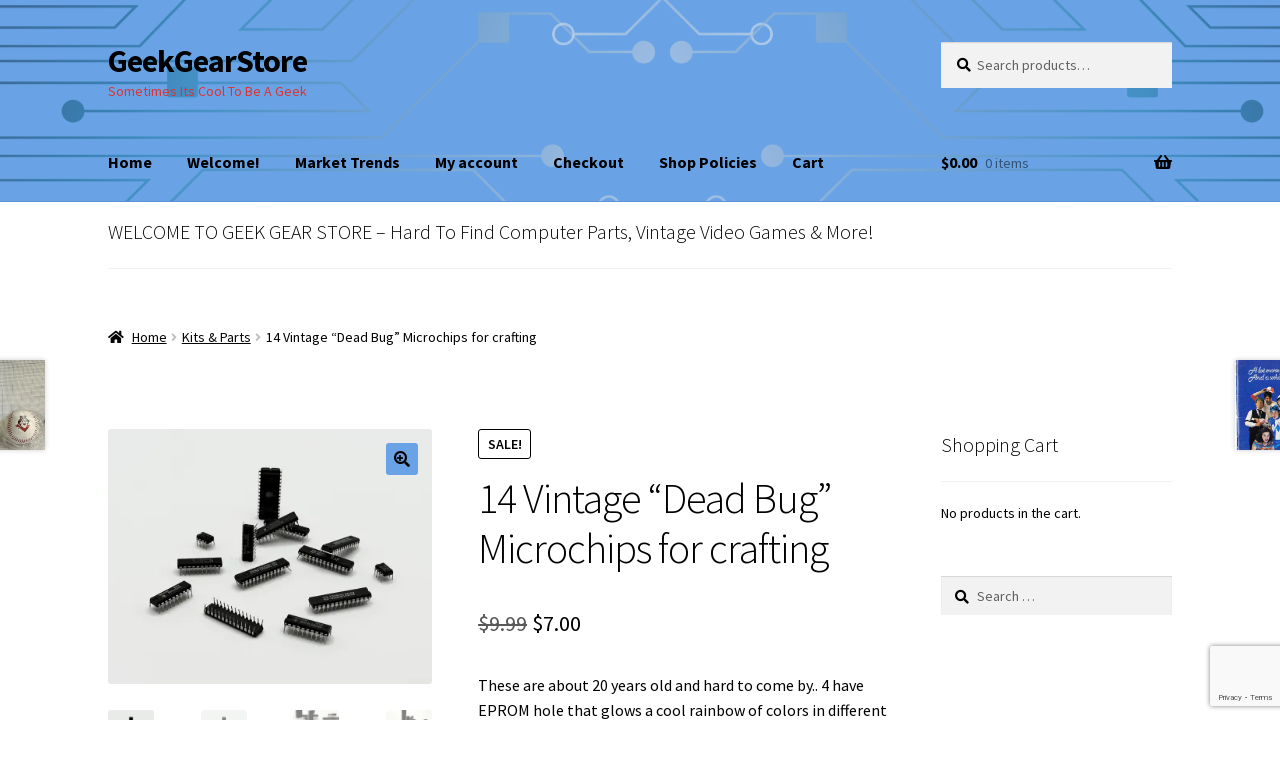

--- FILE ---
content_type: text/html; charset=UTF-8
request_url: https://www.geekgearstore.com/product/14-vintage-dead-bug-microchips-for-crafting/
body_size: 19785
content:
<!doctype html>
<html lang="en-US">
<head>
<meta charset="UTF-8">
<meta name="viewport" content="width=device-width, initial-scale=1">
<link rel="profile" href="http://gmpg.org/xfn/11">
<link rel="pingback" href="https://www.geekgearstore.com/xmlrpc.php">

<title>14 Vintage &#8220;Dead Bug&#8221; Microchips for crafting &#8211; GeekGearStore</title>
<meta name='robots' content='max-image-preview:large' />
<script>window._wca = window._wca || [];</script>
<link rel='dns-prefetch' href='//www.google.com' />
<link rel='dns-prefetch' href='//stats.wp.com' />
<link rel='dns-prefetch' href='//maxcdn.bootstrapcdn.com' />
<link rel='dns-prefetch' href='//fonts.googleapis.com' />
<link rel='dns-prefetch' href='//v0.wordpress.com' />
<link rel='preconnect' href='//i0.wp.com' />
<link rel='preconnect' href='//c0.wp.com' />
<link rel="alternate" type="application/rss+xml" title="GeekGearStore &raquo; Feed" href="https://www.geekgearstore.com/feed/" />
<link rel="alternate" type="application/rss+xml" title="GeekGearStore &raquo; Comments Feed" href="https://www.geekgearstore.com/comments/feed/" />
<link rel="alternate" type="application/rss+xml" title="GeekGearStore &raquo; 14 Vintage &#8220;Dead Bug&#8221; Microchips for crafting Comments Feed" href="https://www.geekgearstore.com/product/14-vintage-dead-bug-microchips-for-crafting/feed/" />
<link rel="alternate" title="oEmbed (JSON)" type="application/json+oembed" href="https://www.geekgearstore.com/wp-json/oembed/1.0/embed?url=https%3A%2F%2Fwww.geekgearstore.com%2Fproduct%2F14-vintage-dead-bug-microchips-for-crafting%2F" />
<link rel="alternate" title="oEmbed (XML)" type="text/xml+oembed" href="https://www.geekgearstore.com/wp-json/oembed/1.0/embed?url=https%3A%2F%2Fwww.geekgearstore.com%2Fproduct%2F14-vintage-dead-bug-microchips-for-crafting%2F&#038;format=xml" />
<style id='wp-img-auto-sizes-contain-inline-css'>
img:is([sizes=auto i],[sizes^="auto," i]){contain-intrinsic-size:3000px 1500px}
/*# sourceURL=wp-img-auto-sizes-contain-inline-css */
</style>
<style id='wp-emoji-styles-inline-css'>

	img.wp-smiley, img.emoji {
		display: inline !important;
		border: none !important;
		box-shadow: none !important;
		height: 1em !important;
		width: 1em !important;
		margin: 0 0.07em !important;
		vertical-align: -0.1em !important;
		background: none !important;
		padding: 0 !important;
	}
/*# sourceURL=wp-emoji-styles-inline-css */
</style>
<style id='wp-block-library-inline-css'>
:root{--wp-block-synced-color:#7a00df;--wp-block-synced-color--rgb:122,0,223;--wp-bound-block-color:var(--wp-block-synced-color);--wp-editor-canvas-background:#ddd;--wp-admin-theme-color:#007cba;--wp-admin-theme-color--rgb:0,124,186;--wp-admin-theme-color-darker-10:#006ba1;--wp-admin-theme-color-darker-10--rgb:0,107,160.5;--wp-admin-theme-color-darker-20:#005a87;--wp-admin-theme-color-darker-20--rgb:0,90,135;--wp-admin-border-width-focus:2px}@media (min-resolution:192dpi){:root{--wp-admin-border-width-focus:1.5px}}.wp-element-button{cursor:pointer}:root .has-very-light-gray-background-color{background-color:#eee}:root .has-very-dark-gray-background-color{background-color:#313131}:root .has-very-light-gray-color{color:#eee}:root .has-very-dark-gray-color{color:#313131}:root .has-vivid-green-cyan-to-vivid-cyan-blue-gradient-background{background:linear-gradient(135deg,#00d084,#0693e3)}:root .has-purple-crush-gradient-background{background:linear-gradient(135deg,#34e2e4,#4721fb 50%,#ab1dfe)}:root .has-hazy-dawn-gradient-background{background:linear-gradient(135deg,#faaca8,#dad0ec)}:root .has-subdued-olive-gradient-background{background:linear-gradient(135deg,#fafae1,#67a671)}:root .has-atomic-cream-gradient-background{background:linear-gradient(135deg,#fdd79a,#004a59)}:root .has-nightshade-gradient-background{background:linear-gradient(135deg,#330968,#31cdcf)}:root .has-midnight-gradient-background{background:linear-gradient(135deg,#020381,#2874fc)}:root{--wp--preset--font-size--normal:16px;--wp--preset--font-size--huge:42px}.has-regular-font-size{font-size:1em}.has-larger-font-size{font-size:2.625em}.has-normal-font-size{font-size:var(--wp--preset--font-size--normal)}.has-huge-font-size{font-size:var(--wp--preset--font-size--huge)}.has-text-align-center{text-align:center}.has-text-align-left{text-align:left}.has-text-align-right{text-align:right}.has-fit-text{white-space:nowrap!important}#end-resizable-editor-section{display:none}.aligncenter{clear:both}.items-justified-left{justify-content:flex-start}.items-justified-center{justify-content:center}.items-justified-right{justify-content:flex-end}.items-justified-space-between{justify-content:space-between}.screen-reader-text{border:0;clip-path:inset(50%);height:1px;margin:-1px;overflow:hidden;padding:0;position:absolute;width:1px;word-wrap:normal!important}.screen-reader-text:focus{background-color:#ddd;clip-path:none;color:#444;display:block;font-size:1em;height:auto;left:5px;line-height:normal;padding:15px 23px 14px;text-decoration:none;top:5px;width:auto;z-index:100000}html :where(.has-border-color){border-style:solid}html :where([style*=border-top-color]){border-top-style:solid}html :where([style*=border-right-color]){border-right-style:solid}html :where([style*=border-bottom-color]){border-bottom-style:solid}html :where([style*=border-left-color]){border-left-style:solid}html :where([style*=border-width]){border-style:solid}html :where([style*=border-top-width]){border-top-style:solid}html :where([style*=border-right-width]){border-right-style:solid}html :where([style*=border-bottom-width]){border-bottom-style:solid}html :where([style*=border-left-width]){border-left-style:solid}html :where(img[class*=wp-image-]){height:auto;max-width:100%}:where(figure){margin:0 0 1em}html :where(.is-position-sticky){--wp-admin--admin-bar--position-offset:var(--wp-admin--admin-bar--height,0px)}@media screen and (max-width:600px){html :where(.is-position-sticky){--wp-admin--admin-bar--position-offset:0px}}

/*# sourceURL=wp-block-library-inline-css */
</style><style id='global-styles-inline-css'>
:root{--wp--preset--aspect-ratio--square: 1;--wp--preset--aspect-ratio--4-3: 4/3;--wp--preset--aspect-ratio--3-4: 3/4;--wp--preset--aspect-ratio--3-2: 3/2;--wp--preset--aspect-ratio--2-3: 2/3;--wp--preset--aspect-ratio--16-9: 16/9;--wp--preset--aspect-ratio--9-16: 9/16;--wp--preset--color--black: #000000;--wp--preset--color--cyan-bluish-gray: #abb8c3;--wp--preset--color--white: #ffffff;--wp--preset--color--pale-pink: #f78da7;--wp--preset--color--vivid-red: #cf2e2e;--wp--preset--color--luminous-vivid-orange: #ff6900;--wp--preset--color--luminous-vivid-amber: #fcb900;--wp--preset--color--light-green-cyan: #7bdcb5;--wp--preset--color--vivid-green-cyan: #00d084;--wp--preset--color--pale-cyan-blue: #8ed1fc;--wp--preset--color--vivid-cyan-blue: #0693e3;--wp--preset--color--vivid-purple: #9b51e0;--wp--preset--gradient--vivid-cyan-blue-to-vivid-purple: linear-gradient(135deg,rgb(6,147,227) 0%,rgb(155,81,224) 100%);--wp--preset--gradient--light-green-cyan-to-vivid-green-cyan: linear-gradient(135deg,rgb(122,220,180) 0%,rgb(0,208,130) 100%);--wp--preset--gradient--luminous-vivid-amber-to-luminous-vivid-orange: linear-gradient(135deg,rgb(252,185,0) 0%,rgb(255,105,0) 100%);--wp--preset--gradient--luminous-vivid-orange-to-vivid-red: linear-gradient(135deg,rgb(255,105,0) 0%,rgb(207,46,46) 100%);--wp--preset--gradient--very-light-gray-to-cyan-bluish-gray: linear-gradient(135deg,rgb(238,238,238) 0%,rgb(169,184,195) 100%);--wp--preset--gradient--cool-to-warm-spectrum: linear-gradient(135deg,rgb(74,234,220) 0%,rgb(151,120,209) 20%,rgb(207,42,186) 40%,rgb(238,44,130) 60%,rgb(251,105,98) 80%,rgb(254,248,76) 100%);--wp--preset--gradient--blush-light-purple: linear-gradient(135deg,rgb(255,206,236) 0%,rgb(152,150,240) 100%);--wp--preset--gradient--blush-bordeaux: linear-gradient(135deg,rgb(254,205,165) 0%,rgb(254,45,45) 50%,rgb(107,0,62) 100%);--wp--preset--gradient--luminous-dusk: linear-gradient(135deg,rgb(255,203,112) 0%,rgb(199,81,192) 50%,rgb(65,88,208) 100%);--wp--preset--gradient--pale-ocean: linear-gradient(135deg,rgb(255,245,203) 0%,rgb(182,227,212) 50%,rgb(51,167,181) 100%);--wp--preset--gradient--electric-grass: linear-gradient(135deg,rgb(202,248,128) 0%,rgb(113,206,126) 100%);--wp--preset--gradient--midnight: linear-gradient(135deg,rgb(2,3,129) 0%,rgb(40,116,252) 100%);--wp--preset--font-size--small: 14px;--wp--preset--font-size--medium: 23px;--wp--preset--font-size--large: 26px;--wp--preset--font-size--x-large: 42px;--wp--preset--font-size--normal: 16px;--wp--preset--font-size--huge: 37px;--wp--preset--spacing--20: 0.44rem;--wp--preset--spacing--30: 0.67rem;--wp--preset--spacing--40: 1rem;--wp--preset--spacing--50: 1.5rem;--wp--preset--spacing--60: 2.25rem;--wp--preset--spacing--70: 3.38rem;--wp--preset--spacing--80: 5.06rem;--wp--preset--shadow--natural: 6px 6px 9px rgba(0, 0, 0, 0.2);--wp--preset--shadow--deep: 12px 12px 50px rgba(0, 0, 0, 0.4);--wp--preset--shadow--sharp: 6px 6px 0px rgba(0, 0, 0, 0.2);--wp--preset--shadow--outlined: 6px 6px 0px -3px rgb(255, 255, 255), 6px 6px rgb(0, 0, 0);--wp--preset--shadow--crisp: 6px 6px 0px rgb(0, 0, 0);}:root :where(.is-layout-flow) > :first-child{margin-block-start: 0;}:root :where(.is-layout-flow) > :last-child{margin-block-end: 0;}:root :where(.is-layout-flow) > *{margin-block-start: 24px;margin-block-end: 0;}:root :where(.is-layout-constrained) > :first-child{margin-block-start: 0;}:root :where(.is-layout-constrained) > :last-child{margin-block-end: 0;}:root :where(.is-layout-constrained) > *{margin-block-start: 24px;margin-block-end: 0;}:root :where(.is-layout-flex){gap: 24px;}:root :where(.is-layout-grid){gap: 24px;}body .is-layout-flex{display: flex;}.is-layout-flex{flex-wrap: wrap;align-items: center;}.is-layout-flex > :is(*, div){margin: 0;}body .is-layout-grid{display: grid;}.is-layout-grid > :is(*, div){margin: 0;}.has-black-color{color: var(--wp--preset--color--black) !important;}.has-cyan-bluish-gray-color{color: var(--wp--preset--color--cyan-bluish-gray) !important;}.has-white-color{color: var(--wp--preset--color--white) !important;}.has-pale-pink-color{color: var(--wp--preset--color--pale-pink) !important;}.has-vivid-red-color{color: var(--wp--preset--color--vivid-red) !important;}.has-luminous-vivid-orange-color{color: var(--wp--preset--color--luminous-vivid-orange) !important;}.has-luminous-vivid-amber-color{color: var(--wp--preset--color--luminous-vivid-amber) !important;}.has-light-green-cyan-color{color: var(--wp--preset--color--light-green-cyan) !important;}.has-vivid-green-cyan-color{color: var(--wp--preset--color--vivid-green-cyan) !important;}.has-pale-cyan-blue-color{color: var(--wp--preset--color--pale-cyan-blue) !important;}.has-vivid-cyan-blue-color{color: var(--wp--preset--color--vivid-cyan-blue) !important;}.has-vivid-purple-color{color: var(--wp--preset--color--vivid-purple) !important;}.has-black-background-color{background-color: var(--wp--preset--color--black) !important;}.has-cyan-bluish-gray-background-color{background-color: var(--wp--preset--color--cyan-bluish-gray) !important;}.has-white-background-color{background-color: var(--wp--preset--color--white) !important;}.has-pale-pink-background-color{background-color: var(--wp--preset--color--pale-pink) !important;}.has-vivid-red-background-color{background-color: var(--wp--preset--color--vivid-red) !important;}.has-luminous-vivid-orange-background-color{background-color: var(--wp--preset--color--luminous-vivid-orange) !important;}.has-luminous-vivid-amber-background-color{background-color: var(--wp--preset--color--luminous-vivid-amber) !important;}.has-light-green-cyan-background-color{background-color: var(--wp--preset--color--light-green-cyan) !important;}.has-vivid-green-cyan-background-color{background-color: var(--wp--preset--color--vivid-green-cyan) !important;}.has-pale-cyan-blue-background-color{background-color: var(--wp--preset--color--pale-cyan-blue) !important;}.has-vivid-cyan-blue-background-color{background-color: var(--wp--preset--color--vivid-cyan-blue) !important;}.has-vivid-purple-background-color{background-color: var(--wp--preset--color--vivid-purple) !important;}.has-black-border-color{border-color: var(--wp--preset--color--black) !important;}.has-cyan-bluish-gray-border-color{border-color: var(--wp--preset--color--cyan-bluish-gray) !important;}.has-white-border-color{border-color: var(--wp--preset--color--white) !important;}.has-pale-pink-border-color{border-color: var(--wp--preset--color--pale-pink) !important;}.has-vivid-red-border-color{border-color: var(--wp--preset--color--vivid-red) !important;}.has-luminous-vivid-orange-border-color{border-color: var(--wp--preset--color--luminous-vivid-orange) !important;}.has-luminous-vivid-amber-border-color{border-color: var(--wp--preset--color--luminous-vivid-amber) !important;}.has-light-green-cyan-border-color{border-color: var(--wp--preset--color--light-green-cyan) !important;}.has-vivid-green-cyan-border-color{border-color: var(--wp--preset--color--vivid-green-cyan) !important;}.has-pale-cyan-blue-border-color{border-color: var(--wp--preset--color--pale-cyan-blue) !important;}.has-vivid-cyan-blue-border-color{border-color: var(--wp--preset--color--vivid-cyan-blue) !important;}.has-vivid-purple-border-color{border-color: var(--wp--preset--color--vivid-purple) !important;}.has-vivid-cyan-blue-to-vivid-purple-gradient-background{background: var(--wp--preset--gradient--vivid-cyan-blue-to-vivid-purple) !important;}.has-light-green-cyan-to-vivid-green-cyan-gradient-background{background: var(--wp--preset--gradient--light-green-cyan-to-vivid-green-cyan) !important;}.has-luminous-vivid-amber-to-luminous-vivid-orange-gradient-background{background: var(--wp--preset--gradient--luminous-vivid-amber-to-luminous-vivid-orange) !important;}.has-luminous-vivid-orange-to-vivid-red-gradient-background{background: var(--wp--preset--gradient--luminous-vivid-orange-to-vivid-red) !important;}.has-very-light-gray-to-cyan-bluish-gray-gradient-background{background: var(--wp--preset--gradient--very-light-gray-to-cyan-bluish-gray) !important;}.has-cool-to-warm-spectrum-gradient-background{background: var(--wp--preset--gradient--cool-to-warm-spectrum) !important;}.has-blush-light-purple-gradient-background{background: var(--wp--preset--gradient--blush-light-purple) !important;}.has-blush-bordeaux-gradient-background{background: var(--wp--preset--gradient--blush-bordeaux) !important;}.has-luminous-dusk-gradient-background{background: var(--wp--preset--gradient--luminous-dusk) !important;}.has-pale-ocean-gradient-background{background: var(--wp--preset--gradient--pale-ocean) !important;}.has-electric-grass-gradient-background{background: var(--wp--preset--gradient--electric-grass) !important;}.has-midnight-gradient-background{background: var(--wp--preset--gradient--midnight) !important;}.has-small-font-size{font-size: var(--wp--preset--font-size--small) !important;}.has-medium-font-size{font-size: var(--wp--preset--font-size--medium) !important;}.has-large-font-size{font-size: var(--wp--preset--font-size--large) !important;}.has-x-large-font-size{font-size: var(--wp--preset--font-size--x-large) !important;}
/*# sourceURL=global-styles-inline-css */
</style>

<style id='classic-theme-styles-inline-css'>
/*! This file is auto-generated */
.wp-block-button__link{color:#fff;background-color:#32373c;border-radius:9999px;box-shadow:none;text-decoration:none;padding:calc(.667em + 2px) calc(1.333em + 2px);font-size:1.125em}.wp-block-file__button{background:#32373c;color:#fff;text-decoration:none}
/*# sourceURL=/wp-includes/css/classic-themes.min.css */
</style>
<link rel='stylesheet' id='storefront-gutenberg-blocks-css' href='https://www.geekgearstore.com/wp-content/themes/storefront/assets/css/base/gutenberg-blocks.css?ver=4.6.2' media='all' />
<style id='storefront-gutenberg-blocks-inline-css'>

				.wp-block-button__link:not(.has-text-color) {
					color: #000000;
				}

				.wp-block-button__link:not(.has-text-color):hover,
				.wp-block-button__link:not(.has-text-color):focus,
				.wp-block-button__link:not(.has-text-color):active {
					color: #000000;
				}

				.wp-block-button__link:not(.has-background) {
					background-color: #69a3e5;
				}

				.wp-block-button__link:not(.has-background):hover,
				.wp-block-button__link:not(.has-background):focus,
				.wp-block-button__link:not(.has-background):active {
					border-color: #508acc;
					background-color: #508acc;
				}

				.wc-block-grid__products .wc-block-grid__product .wp-block-button__link {
					background-color: #69a3e5;
					border-color: #69a3e5;
					color: #000000;
				}

				.wp-block-quote footer,
				.wp-block-quote cite,
				.wp-block-quote__citation {
					color: #000000;
				}

				.wp-block-pullquote cite,
				.wp-block-pullquote footer,
				.wp-block-pullquote__citation {
					color: #000000;
				}

				.wp-block-image figcaption {
					color: #000000;
				}

				.wp-block-separator.is-style-dots::before {
					color: #000000;
				}

				.wp-block-file a.wp-block-file__button {
					color: #000000;
					background-color: #69a3e5;
					border-color: #69a3e5;
				}

				.wp-block-file a.wp-block-file__button:hover,
				.wp-block-file a.wp-block-file__button:focus,
				.wp-block-file a.wp-block-file__button:active {
					color: #000000;
					background-color: #508acc;
				}

				.wp-block-code,
				.wp-block-preformatted pre {
					color: #000000;
				}

				.wp-block-table:not( .has-background ):not( .is-style-stripes ) tbody tr:nth-child(2n) td {
					background-color: #fdfdfd;
				}

				.wp-block-cover .wp-block-cover__inner-container h1:not(.has-text-color),
				.wp-block-cover .wp-block-cover__inner-container h2:not(.has-text-color),
				.wp-block-cover .wp-block-cover__inner-container h3:not(.has-text-color),
				.wp-block-cover .wp-block-cover__inner-container h4:not(.has-text-color),
				.wp-block-cover .wp-block-cover__inner-container h5:not(.has-text-color),
				.wp-block-cover .wp-block-cover__inner-container h6:not(.has-text-color) {
					color: #000000;
				}

				div.wc-block-components-price-slider__range-input-progress,
				.rtl .wc-block-components-price-slider__range-input-progress {
					--range-color: #2845ff;
				}

				/* Target only IE11 */
				@media all and (-ms-high-contrast: none), (-ms-high-contrast: active) {
					.wc-block-components-price-slider__range-input-progress {
						background: #2845ff;
					}
				}

				.wc-block-components-button:not(.is-link) {
					background-color: #69a3e5;
					color: #000000;
				}

				.wc-block-components-button:not(.is-link):hover,
				.wc-block-components-button:not(.is-link):focus,
				.wc-block-components-button:not(.is-link):active {
					background-color: #508acc;
					color: #000000;
				}

				.wc-block-components-button:not(.is-link):disabled {
					background-color: #69a3e5;
					color: #000000;
				}

				.wc-block-cart__submit-container {
					background-color: #ffffff;
				}

				.wc-block-cart__submit-container::before {
					color: rgba(220,220,220,0.5);
				}

				.wc-block-components-order-summary-item__quantity {
					background-color: #ffffff;
					border-color: #000000;
					box-shadow: 0 0 0 2px #ffffff;
					color: #000000;
				}
			
/*# sourceURL=storefront-gutenberg-blocks-inline-css */
</style>
<link rel='stylesheet' id='tabulate-timepicker-css' href='https://www.geekgearstore.com/wp-content/plugins/tabulate/assets/jquery-ui-timepicker-addon.css?ver=2.10.3' media='all' />
<link rel='stylesheet' id='tabulate-leaflet-css' href='https://www.geekgearstore.com/wp-content/plugins/tabulate/assets/leaflet/css/leaflet.css?ver=2.10.3' media='all' />
<link rel='stylesheet' id='tabulate-jquery-ui-css' href='https://www.geekgearstore.com/wp-content/plugins/tabulate/assets/jquery-ui/themes/base/jquery-ui.min.css?ver=2.10.3' media='all' />
<link rel='stylesheet' id='tabulate-styles-css' href='https://www.geekgearstore.com/wp-content/plugins/tabulate/assets/style.css?ver=2.10.3' media='all' />
<link rel='stylesheet' id='photoswipe-css' href='https://c0.wp.com/p/woocommerce/10.4.3/assets/css/photoswipe/photoswipe.min.css' media='all' />
<link rel='stylesheet' id='photoswipe-default-skin-css' href='https://c0.wp.com/p/woocommerce/10.4.3/assets/css/photoswipe/default-skin/default-skin.min.css' media='all' />
<style id='woocommerce-inline-inline-css'>
.woocommerce form .form-row .required { visibility: visible; }
/*# sourceURL=woocommerce-inline-inline-css */
</style>
<link rel='stylesheet' id='wp-notes-style-css' href='https://www.geekgearstore.com/wp-content/plugins/wp-notes-widget/public/css/wp-notes-public.css?ver=1.0.6' media='all' />
<link rel='stylesheet' id='wp-notes-fontawesome-css' href='//maxcdn.bootstrapcdn.com/font-awesome/4.3.0/css/font-awesome.min.css?ver=1.0.6' media='all' />
<link rel='stylesheet' id='gateway-css' href='https://www.geekgearstore.com/wp-content/plugins/woocommerce-paypal-payments/modules/ppcp-button/assets/css/gateway.css?ver=3.3.1' media='all' />
<link rel='stylesheet' id='parent-style-css' href='https://www.geekgearstore.com/wp-content/themes/storefront/style.css?ver=6.9' media='all' />
<link rel='stylesheet' id='child-style-css' href='https://www.geekgearstore.com/wp-content/themes/storefront-child/style.css?ver=6.9' media='all' />
<link rel='stylesheet' id='storefront-style-css' href='https://www.geekgearstore.com/wp-content/themes/storefront/style.css?ver=4.6.2' media='all' />
<style id='storefront-style-inline-css'>

			.main-navigation ul li a,
			.site-title a,
			ul.menu li a,
			.site-branding h1 a,
			button.menu-toggle,
			button.menu-toggle:hover,
			.handheld-navigation .dropdown-toggle {
				color: #000000;
			}

			button.menu-toggle,
			button.menu-toggle:hover {
				border-color: #000000;
			}

			.main-navigation ul li a:hover,
			.main-navigation ul li:hover > a,
			.site-title a:hover,
			.site-header ul.menu li.current-menu-item > a {
				color: #414141;
			}

			table:not( .has-background ) th {
				background-color: #f8f8f8;
			}

			table:not( .has-background ) tbody td {
				background-color: #fdfdfd;
			}

			table:not( .has-background ) tbody tr:nth-child(2n) td,
			fieldset,
			fieldset legend {
				background-color: #fbfbfb;
			}

			.site-header,
			.secondary-navigation ul ul,
			.main-navigation ul.menu > li.menu-item-has-children:after,
			.secondary-navigation ul.menu ul,
			.storefront-handheld-footer-bar,
			.storefront-handheld-footer-bar ul li > a,
			.storefront-handheld-footer-bar ul li.search .site-search,
			button.menu-toggle,
			button.menu-toggle:hover {
				background-color: #69a3e5;
			}

			p.site-description,
			.site-header,
			.storefront-handheld-footer-bar {
				color: #dd3333;
			}

			button.menu-toggle:after,
			button.menu-toggle:before,
			button.menu-toggle span:before {
				background-color: #000000;
			}

			h1, h2, h3, h4, h5, h6, .wc-block-grid__product-title {
				color: #000000;
			}

			.widget h1 {
				border-bottom-color: #000000;
			}

			body,
			.secondary-navigation a {
				color: #000000;
			}

			.widget-area .widget a,
			.hentry .entry-header .posted-on a,
			.hentry .entry-header .post-author a,
			.hentry .entry-header .post-comments a,
			.hentry .entry-header .byline a {
				color: #050505;
			}

			a {
				color: #2845ff;
			}

			a:focus,
			button:focus,
			.button.alt:focus,
			input:focus,
			textarea:focus,
			input[type="button"]:focus,
			input[type="reset"]:focus,
			input[type="submit"]:focus,
			input[type="email"]:focus,
			input[type="tel"]:focus,
			input[type="url"]:focus,
			input[type="password"]:focus,
			input[type="search"]:focus {
				outline-color: #2845ff;
			}

			button, input[type="button"], input[type="reset"], input[type="submit"], .button, .widget a.button {
				background-color: #69a3e5;
				border-color: #69a3e5;
				color: #000000;
			}

			button:hover, input[type="button"]:hover, input[type="reset"]:hover, input[type="submit"]:hover, .button:hover, .widget a.button:hover {
				background-color: #508acc;
				border-color: #508acc;
				color: #000000;
			}

			button.alt, input[type="button"].alt, input[type="reset"].alt, input[type="submit"].alt, .button.alt, .widget-area .widget a.button.alt {
				background-color: #69a3e5;
				border-color: #69a3e5;
				color: #000000;
			}

			button.alt:hover, input[type="button"].alt:hover, input[type="reset"].alt:hover, input[type="submit"].alt:hover, .button.alt:hover, .widget-area .widget a.button.alt:hover {
				background-color: #508acc;
				border-color: #508acc;
				color: #000000;
			}

			.pagination .page-numbers li .page-numbers.current {
				background-color: #e6e6e6;
				color: #000000;
			}

			#comments .comment-list .comment-content .comment-text {
				background-color: #f8f8f8;
			}

			.site-footer {
				background-color: #69a3e5;
				color: #000000;
			}

			.site-footer a:not(.button):not(.components-button) {
				color: #000000;
			}

			.site-footer .storefront-handheld-footer-bar a:not(.button):not(.components-button) {
				color: #000000;
			}

			.site-footer h1, .site-footer h2, .site-footer h3, .site-footer h4, .site-footer h5, .site-footer h6, .site-footer .widget .widget-title, .site-footer .widget .widgettitle {
				color: #000000;
			}

			.page-template-template-homepage.has-post-thumbnail .type-page.has-post-thumbnail .entry-title {
				color: #000000;
			}

			.page-template-template-homepage.has-post-thumbnail .type-page.has-post-thumbnail .entry-content {
				color: #000000;
			}

			@media screen and ( min-width: 768px ) {
				.secondary-navigation ul.menu a:hover {
					color: #f64c4c;
				}

				.secondary-navigation ul.menu a {
					color: #dd3333;
				}

				.main-navigation ul.menu ul.sub-menu,
				.main-navigation ul.nav-menu ul.children {
					background-color: #5a94d6;
				}

				.site-header {
					border-bottom-color: #5a94d6;
				}
			}
/*# sourceURL=storefront-style-inline-css */
</style>
<link rel='stylesheet' id='storefront-icons-css' href='https://www.geekgearstore.com/wp-content/themes/storefront/assets/css/base/icons.css?ver=4.6.2' media='all' />
<link rel='stylesheet' id='storefront-fonts-css' href='https://fonts.googleapis.com/css?family=Source+Sans+Pro%3A400%2C300%2C300italic%2C400italic%2C600%2C700%2C900&#038;subset=latin%2Clatin-ext&#038;ver=4.6.2' media='all' />
<link rel='stylesheet' id='storefront-jetpack-widgets-css' href='https://www.geekgearstore.com/wp-content/themes/storefront/assets/css/jetpack/widgets.css?ver=4.6.2' media='all' />
<link rel='stylesheet' id='flexible-shipping-free-shipping-css' href='https://www.geekgearstore.com/wp-content/plugins/flexible-shipping/assets/dist/css/free-shipping.css?ver=6.5.2.2' media='all' />
<link rel='stylesheet' id='storefront-woocommerce-style-css' href='https://www.geekgearstore.com/wp-content/themes/storefront/assets/css/woocommerce/woocommerce.css?ver=4.6.2' media='all' />
<style id='storefront-woocommerce-style-inline-css'>
@font-face {
				font-family: star;
				src: url(https://www.geekgearstore.com/wp-content/plugins/woocommerce/assets/fonts/star.eot);
				src:
					url(https://www.geekgearstore.com/wp-content/plugins/woocommerce/assets/fonts/star.eot?#iefix) format("embedded-opentype"),
					url(https://www.geekgearstore.com/wp-content/plugins/woocommerce/assets/fonts/star.woff) format("woff"),
					url(https://www.geekgearstore.com/wp-content/plugins/woocommerce/assets/fonts/star.ttf) format("truetype"),
					url(https://www.geekgearstore.com/wp-content/plugins/woocommerce/assets/fonts/star.svg#star) format("svg");
				font-weight: 400;
				font-style: normal;
			}
			@font-face {
				font-family: WooCommerce;
				src: url(https://www.geekgearstore.com/wp-content/plugins/woocommerce/assets/fonts/WooCommerce.eot);
				src:
					url(https://www.geekgearstore.com/wp-content/plugins/woocommerce/assets/fonts/WooCommerce.eot?#iefix) format("embedded-opentype"),
					url(https://www.geekgearstore.com/wp-content/plugins/woocommerce/assets/fonts/WooCommerce.woff) format("woff"),
					url(https://www.geekgearstore.com/wp-content/plugins/woocommerce/assets/fonts/WooCommerce.ttf) format("truetype"),
					url(https://www.geekgearstore.com/wp-content/plugins/woocommerce/assets/fonts/WooCommerce.svg#WooCommerce) format("svg");
				font-weight: 400;
				font-style: normal;
			}

			a.cart-contents,
			.site-header-cart .widget_shopping_cart a {
				color: #000000;
			}

			a.cart-contents:hover,
			.site-header-cart .widget_shopping_cart a:hover,
			.site-header-cart:hover > li > a {
				color: #414141;
			}

			table.cart td.product-remove,
			table.cart td.actions {
				border-top-color: #ffffff;
			}

			.storefront-handheld-footer-bar ul li.cart .count {
				background-color: #000000;
				color: #69a3e5;
				border-color: #69a3e5;
			}

			.woocommerce-tabs ul.tabs li.active a,
			ul.products li.product .price,
			.onsale,
			.wc-block-grid__product-onsale,
			.widget_search form:before,
			.widget_product_search form:before {
				color: #000000;
			}

			.woocommerce-breadcrumb a,
			a.woocommerce-review-link,
			.product_meta a {
				color: #050505;
			}

			.wc-block-grid__product-onsale,
			.onsale {
				border-color: #000000;
			}

			.star-rating span:before,
			.quantity .plus, .quantity .minus,
			p.stars a:hover:after,
			p.stars a:after,
			.star-rating span:before,
			#payment .payment_methods li input[type=radio]:first-child:checked+label:before {
				color: #2845ff;
			}

			.widget_price_filter .ui-slider .ui-slider-range,
			.widget_price_filter .ui-slider .ui-slider-handle {
				background-color: #2845ff;
			}

			.order_details {
				background-color: #f8f8f8;
			}

			.order_details > li {
				border-bottom: 1px dotted #e3e3e3;
			}

			.order_details:before,
			.order_details:after {
				background: -webkit-linear-gradient(transparent 0,transparent 0),-webkit-linear-gradient(135deg,#f8f8f8 33.33%,transparent 33.33%),-webkit-linear-gradient(45deg,#f8f8f8 33.33%,transparent 33.33%)
			}

			#order_review {
				background-color: #ffffff;
			}

			#payment .payment_methods > li .payment_box,
			#payment .place-order {
				background-color: #fafafa;
			}

			#payment .payment_methods > li:not(.woocommerce-notice) {
				background-color: #f5f5f5;
			}

			#payment .payment_methods > li:not(.woocommerce-notice):hover {
				background-color: #f0f0f0;
			}

			.woocommerce-pagination .page-numbers li .page-numbers.current {
				background-color: #e6e6e6;
				color: #000000;
			}

			.wc-block-grid__product-onsale,
			.onsale,
			.woocommerce-pagination .page-numbers li .page-numbers:not(.current) {
				color: #000000;
			}

			p.stars a:before,
			p.stars a:hover~a:before,
			p.stars.selected a.active~a:before {
				color: #000000;
			}

			p.stars.selected a.active:before,
			p.stars:hover a:before,
			p.stars.selected a:not(.active):before,
			p.stars.selected a.active:before {
				color: #2845ff;
			}

			.single-product div.product .woocommerce-product-gallery .woocommerce-product-gallery__trigger {
				background-color: #69a3e5;
				color: #000000;
			}

			.single-product div.product .woocommerce-product-gallery .woocommerce-product-gallery__trigger:hover {
				background-color: #508acc;
				border-color: #508acc;
				color: #000000;
			}

			.button.added_to_cart:focus,
			.button.wc-forward:focus {
				outline-color: #2845ff;
			}

			.added_to_cart,
			.site-header-cart .widget_shopping_cart a.button,
			.wc-block-grid__products .wc-block-grid__product .wp-block-button__link {
				background-color: #69a3e5;
				border-color: #69a3e5;
				color: #000000;
			}

			.added_to_cart:hover,
			.site-header-cart .widget_shopping_cart a.button:hover,
			.wc-block-grid__products .wc-block-grid__product .wp-block-button__link:hover {
				background-color: #508acc;
				border-color: #508acc;
				color: #000000;
			}

			.added_to_cart.alt, .added_to_cart, .widget a.button.checkout {
				background-color: #69a3e5;
				border-color: #69a3e5;
				color: #000000;
			}

			.added_to_cart.alt:hover, .added_to_cart:hover, .widget a.button.checkout:hover {
				background-color: #508acc;
				border-color: #508acc;
				color: #000000;
			}

			.button.loading {
				color: #69a3e5;
			}

			.button.loading:hover {
				background-color: #69a3e5;
			}

			.button.loading:after {
				color: #000000;
			}

			@media screen and ( min-width: 768px ) {
				.site-header-cart .widget_shopping_cart,
				.site-header .product_list_widget li .quantity {
					color: #dd3333;
				}

				.site-header-cart .widget_shopping_cart .buttons,
				.site-header-cart .widget_shopping_cart .total {
					background-color: #5f99db;
				}

				.site-header-cart .widget_shopping_cart {
					background-color: #5a94d6;
				}
			}
				.storefront-product-pagination a {
					color: #000000;
					background-color: #ffffff;
				}
				.storefront-sticky-add-to-cart {
					color: #000000;
					background-color: #ffffff;
				}

				.storefront-sticky-add-to-cart a:not(.button) {
					color: #000000;
				}
/*# sourceURL=storefront-woocommerce-style-inline-css */
</style>
<link rel='stylesheet' id='storefront-child-style-css' href='https://www.geekgearstore.com/wp-content/themes/storefront-child/style.css?ver=6.9' media='all' />
<link rel='stylesheet' id='storefront-woocommerce-brands-style-css' href='https://www.geekgearstore.com/wp-content/themes/storefront/assets/css/woocommerce/extensions/brands.css?ver=4.6.2' media='all' />
<script src="https://c0.wp.com/c/6.9/wp-includes/js/jquery/jquery.min.js" id="jquery-core-js"></script>
<script src="https://c0.wp.com/c/6.9/wp-includes/js/jquery/jquery-migrate.min.js" id="jquery-migrate-js"></script>
<script src="https://c0.wp.com/p/woocommerce/10.4.3/assets/js/jquery-blockui/jquery.blockUI.min.js" id="wc-jquery-blockui-js" defer data-wp-strategy="defer"></script>
<script id="wc-add-to-cart-js-extra">
var wc_add_to_cart_params = {"ajax_url":"/wp-admin/admin-ajax.php","wc_ajax_url":"/?wc-ajax=%%endpoint%%","i18n_view_cart":"View cart","cart_url":"https://www.geekgearstore.com/cart/","is_cart":"","cart_redirect_after_add":"no"};
//# sourceURL=wc-add-to-cart-js-extra
</script>
<script src="https://c0.wp.com/p/woocommerce/10.4.3/assets/js/frontend/add-to-cart.min.js" id="wc-add-to-cart-js" defer data-wp-strategy="defer"></script>
<script src="https://c0.wp.com/p/woocommerce/10.4.3/assets/js/zoom/jquery.zoom.min.js" id="wc-zoom-js" defer data-wp-strategy="defer"></script>
<script src="https://c0.wp.com/p/woocommerce/10.4.3/assets/js/flexslider/jquery.flexslider.min.js" id="wc-flexslider-js" defer data-wp-strategy="defer"></script>
<script src="https://c0.wp.com/p/woocommerce/10.4.3/assets/js/photoswipe/photoswipe.min.js" id="wc-photoswipe-js" defer data-wp-strategy="defer"></script>
<script src="https://c0.wp.com/p/woocommerce/10.4.3/assets/js/photoswipe/photoswipe-ui-default.min.js" id="wc-photoswipe-ui-default-js" defer data-wp-strategy="defer"></script>
<script id="wc-single-product-js-extra">
var wc_single_product_params = {"i18n_required_rating_text":"Please select a rating","i18n_rating_options":["1 of 5 stars","2 of 5 stars","3 of 5 stars","4 of 5 stars","5 of 5 stars"],"i18n_product_gallery_trigger_text":"View full-screen image gallery","review_rating_required":"yes","flexslider":{"rtl":false,"animation":"slide","smoothHeight":true,"directionNav":false,"controlNav":"thumbnails","slideshow":false,"animationSpeed":500,"animationLoop":false,"allowOneSlide":false},"zoom_enabled":"1","zoom_options":[],"photoswipe_enabled":"1","photoswipe_options":{"shareEl":false,"closeOnScroll":false,"history":false,"hideAnimationDuration":0,"showAnimationDuration":0},"flexslider_enabled":"1"};
//# sourceURL=wc-single-product-js-extra
</script>
<script src="https://c0.wp.com/p/woocommerce/10.4.3/assets/js/frontend/single-product.min.js" id="wc-single-product-js" defer data-wp-strategy="defer"></script>
<script src="https://c0.wp.com/p/woocommerce/10.4.3/assets/js/js-cookie/js.cookie.min.js" id="wc-js-cookie-js" defer data-wp-strategy="defer"></script>
<script id="woocommerce-js-extra">
var woocommerce_params = {"ajax_url":"/wp-admin/admin-ajax.php","wc_ajax_url":"/?wc-ajax=%%endpoint%%","i18n_password_show":"Show password","i18n_password_hide":"Hide password"};
//# sourceURL=woocommerce-js-extra
</script>
<script src="https://c0.wp.com/p/woocommerce/10.4.3/assets/js/frontend/woocommerce.min.js" id="woocommerce-js" defer data-wp-strategy="defer"></script>
<script src="https://www.geekgearstore.com/wp-content/plugins/wp-notes-widget/public/js/wp-notes-widget-public.js?ver=1621945671" id="wp-notes-js"></script>
<script id="wc-cart-fragments-js-extra">
var wc_cart_fragments_params = {"ajax_url":"/wp-admin/admin-ajax.php","wc_ajax_url":"/?wc-ajax=%%endpoint%%","cart_hash_key":"wc_cart_hash_e90c89879b1551137b1b07cb5e3388db","fragment_name":"wc_fragments_e90c89879b1551137b1b07cb5e3388db","request_timeout":"5000"};
//# sourceURL=wc-cart-fragments-js-extra
</script>
<script src="https://c0.wp.com/p/woocommerce/10.4.3/assets/js/frontend/cart-fragments.min.js" id="wc-cart-fragments-js" defer data-wp-strategy="defer"></script>
<script src="https://stats.wp.com/s-202604.js" id="woocommerce-analytics-js" defer data-wp-strategy="defer"></script>
<link rel="https://api.w.org/" href="https://www.geekgearstore.com/wp-json/" /><link rel="alternate" title="JSON" type="application/json" href="https://www.geekgearstore.com/wp-json/wp/v2/product/4294979939" /><link rel="EditURI" type="application/rsd+xml" title="RSD" href="https://www.geekgearstore.com/xmlrpc.php?rsd" />
<meta name="generator" content="WordPress 6.9" />
<meta name="generator" content="WooCommerce 10.4.3" />
<link rel="canonical" href="https://www.geekgearstore.com/product/14-vintage-dead-bug-microchips-for-crafting/" />
<meta name="p:domain_verify" content="91af5934a20a3713b492a33f821fb374"/>	<style>img#wpstats{display:none}</style>
			<noscript><style>.woocommerce-product-gallery{ opacity: 1 !important; }</style></noscript>
	
<!-- Jetpack Open Graph Tags -->
<meta property="og:type" content="article" />
<meta property="og:title" content="14 Vintage &#8220;Dead Bug&#8221; Microchips for crafting" />
<meta property="og:url" content="https://www.geekgearstore.com/product/14-vintage-dead-bug-microchips-for-crafting/" />
<meta property="og:description" content="These are about 20 years old and hard to come by.. 4 have EPROM hole that glows a cool rainbow of colors in different light!" />
<meta property="article:published_time" content="2024-07-19T18:43:22+00:00" />
<meta property="article:modified_time" content="2025-11-28T13:29:56+00:00" />
<meta property="og:site_name" content="GeekGearStore" />
<meta property="og:image" content="https://i0.wp.com/www.geekgearstore.com/wp-content/uploads/2024/07/24-07-19-14-41-23-6279-Copy.jpg?fit=1200%2C943&#038;ssl=1" />
<meta property="og:image:width" content="1200" />
<meta property="og:image:height" content="943" />
<meta property="og:image:alt" content="" />
<meta property="og:locale" content="en_US" />
<meta name="twitter:site" content="@Joe Oliveri" />
<meta name="twitter:text:title" content="14 Vintage &#8220;Dead Bug&#8221; Microchips for crafting" />
<meta name="twitter:image" content="https://i0.wp.com/www.geekgearstore.com/wp-content/uploads/2024/07/24-07-19-14-41-23-6279-Copy.jpg?fit=1200%2C943&#038;ssl=1&#038;w=640" />
<meta name="twitter:card" content="summary_large_image" />

<!-- End Jetpack Open Graph Tags -->
<link rel="icon" href="https://i0.wp.com/www.geekgearstore.com/wp-content/uploads/2019/04/cropped-logo3-1.jpg?fit=32%2C32&#038;ssl=1" sizes="32x32" />
<link rel="icon" href="https://i0.wp.com/www.geekgearstore.com/wp-content/uploads/2019/04/cropped-logo3-1.jpg?fit=192%2C192&#038;ssl=1" sizes="192x192" />
<link rel="apple-touch-icon" href="https://i0.wp.com/www.geekgearstore.com/wp-content/uploads/2019/04/cropped-logo3-1.jpg?fit=180%2C180&#038;ssl=1" />
<meta name="msapplication-TileImage" content="https://i0.wp.com/www.geekgearstore.com/wp-content/uploads/2019/04/cropped-logo3-1.jpg?fit=270%2C270&#038;ssl=1" />
		<style id="wp-custom-css">
			/*Menu font bold*/
.main-navigation ul li a, .site-title a, ul.menu li a, .site-branding h1 a, .site-footer .storefront-handheld-footer-bar a:not(.button), button.menu-toggle, button.menu-toggle:hover {
    font-weight: bold;
}		</style>
		<link rel='stylesheet' id='wc-blocks-style-css' href='https://c0.wp.com/p/woocommerce/10.4.3/assets/client/blocks/wc-blocks.css' media='all' />
</head>

<body class="wp-singular product-template-default single single-product postid-4294979939 wp-embed-responsive wp-theme-storefront wp-child-theme-storefront-child theme-storefront fl-builder-lite-2-9-4-2 fl-no-js has-dashicons woocommerce woocommerce-page woocommerce-no-js storefront-align-wide right-sidebar woocommerce-active">



<div id="page" class="hfeed site">
	
	<header id="masthead" class="site-header" role="banner" style="background-image: url(https://www.geekgearstore.com/wp-content/uploads/2019/04/cropped-baner2-1.png); ">

		<div class="col-full">		<a class="skip-link screen-reader-text" href="#site-navigation">Skip to navigation</a>
		<a class="skip-link screen-reader-text" href="#content">Skip to content</a>
				<div class="site-branding">
			<div class="beta site-title"><a href="https://www.geekgearstore.com/" rel="home">GeekGearStore</a></div><p class="site-description">Sometimes Its Cool To Be A Geek</p>		</div>
					<div class="site-search">
				<div class="widget woocommerce widget_product_search"><form role="search" method="get" class="woocommerce-product-search" action="https://www.geekgearstore.com/">
	<label class="screen-reader-text" for="woocommerce-product-search-field-0">Search for:</label>
	<input type="search" id="woocommerce-product-search-field-0" class="search-field" placeholder="Search products&hellip;" value="" name="s" />
	<button type="submit" value="Search" class="">Search</button>
	<input type="hidden" name="post_type" value="product" />
</form>
</div>			</div>
			</div><div class="storefront-primary-navigation"><div class="col-full">		<nav id="site-navigation" class="main-navigation" role="navigation" aria-label="Primary Navigation">
		<button id="site-navigation-menu-toggle" class="menu-toggle" aria-controls="site-navigation" aria-expanded="false"><span>Menu</span></button>
			<div class="primary-navigation"><ul id="menu-main-menu" class="menu"><li id="menu-item-150" class="menu-item menu-item-type-post_type menu-item-object-page menu-item-home current_page_parent menu-item-150"><a href="https://www.geekgearstore.com/">Home</a></li>
<li id="menu-item-146" class="menu-item menu-item-type-post_type menu-item-object-page menu-item-146"><a href="https://www.geekgearstore.com/welcome/">Welcome!</a></li>
<li id="menu-item-4294981030" class="menu-item menu-item-type-post_type menu-item-object-page menu-item-4294981030"><a href="https://www.geekgearstore.com/vintage-computer-market-trends/">Market Trends</a></li>
<li id="menu-item-147" class="menu-item menu-item-type-post_type menu-item-object-page menu-item-147"><a href="https://www.geekgearstore.com/my-account/">My account</a></li>
<li id="menu-item-148" class="menu-item menu-item-type-post_type menu-item-object-page menu-item-148"><a href="https://www.geekgearstore.com/checkout/">Checkout</a></li>
<li id="menu-item-516" class="menu-item menu-item-type-post_type menu-item-object-page menu-item-516"><a href="https://www.geekgearstore.com/shop-policies/">Shop Policies</a></li>
<li id="menu-item-149" class="menu-item menu-item-type-post_type menu-item-object-page menu-item-149"><a href="https://www.geekgearstore.com/cart/">Cart</a></li>
</ul></div><div class="menu"><ul>
<li ><a href="https://www.geekgearstore.com/">Home</a></li><li class="page_item page-item-24 "><a href="https://www.geekgearstore.com/blog/">Blog</a></li>
<li class="page_item page-item-12"><a href="https://www.geekgearstore.com/cart/">Cart</a></li>
<li class="page_item page-item-13"><a href="https://www.geekgearstore.com/checkout/">Checkout</a></li>
<li class="page_item page-item-14"><a href="https://www.geekgearstore.com/my-account/">My account</a></li>
<li class="page_item page-item-4294979832"><a href="https://www.geekgearstore.com/newsletter/">Newsletter</a></li>
<li class="page_item page-item-513"><a href="https://www.geekgearstore.com/shop-policies/">Shop Policies</a></li>
<li class="page_item page-item-4294981082"><a href="https://www.geekgearstore.com/vintage-computer-trend-report/">Vintage Computer Market Trend Report</a></li>
<li class="page_item page-item-4294981019"><a href="https://www.geekgearstore.com/vintage-computer-market-trends/">Vintage Computer Market Trends</a></li>
<li class="page_item page-item-23"><a href="https://www.geekgearstore.com/welcome/">Welcome!</a></li>
</ul></div>
		</nav><!-- #site-navigation -->
				<ul id="site-header-cart" class="site-header-cart menu">
			<li class="">
							<a class="cart-contents" href="https://www.geekgearstore.com/cart/" title="View your shopping cart">
								<span class="woocommerce-Price-amount amount"><span class="woocommerce-Price-currencySymbol">&#036;</span>0.00</span> <span class="count">0 items</span>
			</a>
					</li>
			<li>
				<div class="widget woocommerce widget_shopping_cart"><div class="widget_shopping_cart_content"></div></div>			</li>
		</ul>
			</div></div>
	</header><!-- #masthead -->

			<div class="header-widget-region" role="complementary">
			<div class="col-full">
				<div id="text-3" class="widget widget_text"><span class="gamma widget-title">WELCOME TO GEEK GEAR STORE &#8211; Hard To Find Computer Parts, Vintage Video Games &#038; More!</span>			<div class="textwidget"></div>
		</div>			</div>
		</div>
			<div class="storefront-breadcrumb"><div class="col-full"><nav class="woocommerce-breadcrumb" aria-label="breadcrumbs"><a href="https://www.geekgearstore.com">Home</a><span class="breadcrumb-separator"> / </span><a href="https://www.geekgearstore.com/product-category/kits-parts/">Kits &amp; Parts</a><span class="breadcrumb-separator"> / </span>14 Vintage &#8220;Dead Bug&#8221; Microchips for crafting</nav></div></div>
	<div id="content" class="site-content" tabindex="-1">
		<div class="col-full">

		<div class="woocommerce"></div>
			<div id="primary" class="content-area">
			<main id="main" class="site-main" role="main">
		
					
			<div class="woocommerce-notices-wrapper"></div><div id="product-4294979939" class="product type-product post-4294979939 status-publish first outofstock product_cat-garagesale product_cat-handmadeitems product_cat-kits-parts product_tag-cyber-bug-decorations product_tag-electronic-scrapbooking product_tag-geeky-craft-supplies product_tag-microchip-accents product_tag-nostalgic-tech-parts product_tag-old-vintage-circuit-board-microchips product_tag-retro-computer-components product_tag-unique-craft-embellishments product_tag-upcycled-electronics product_tag-vintage-computer-hardware has-post-thumbnail sale shipping-taxable purchasable product-type-simple">

	
	<span class="onsale">Sale!</span>
	<div class="woocommerce-product-gallery woocommerce-product-gallery--with-images woocommerce-product-gallery--columns-4 images" data-columns="4" style="opacity: 0; transition: opacity .25s ease-in-out;">
	<div class="woocommerce-product-gallery__wrapper">
		<div data-thumb="https://i0.wp.com/www.geekgearstore.com/wp-content/uploads/2024/07/24-07-19-14-41-23-6279-Copy.jpg?resize=100%2C100&#038;ssl=1" data-thumb-alt="14 Vintage &quot;Dead Bug&quot; Microchips for crafting" data-thumb-srcset="https://i0.wp.com/www.geekgearstore.com/wp-content/uploads/2024/07/24-07-19-14-41-23-6279-Copy.jpg?resize=150%2C150&amp;ssl=1 150w, https://i0.wp.com/www.geekgearstore.com/wp-content/uploads/2024/07/24-07-19-14-41-23-6279-Copy.jpg?resize=324%2C324&amp;ssl=1 324w, https://i0.wp.com/www.geekgearstore.com/wp-content/uploads/2024/07/24-07-19-14-41-23-6279-Copy.jpg?resize=100%2C100&amp;ssl=1 100w, https://i0.wp.com/www.geekgearstore.com/wp-content/uploads/2024/07/24-07-19-14-41-23-6279-Copy.jpg?zoom=2&amp;resize=100%2C100&amp;ssl=1 200w"  data-thumb-sizes="(max-width: 100px) 100vw, 100px" class="woocommerce-product-gallery__image"><a href="https://i0.wp.com/www.geekgearstore.com/wp-content/uploads/2024/07/24-07-19-14-41-23-6279-Copy.jpg?fit=1374%2C1080&#038;ssl=1"><img width="416" height="327" src="https://i0.wp.com/www.geekgearstore.com/wp-content/uploads/2024/07/24-07-19-14-41-23-6279-Copy.jpg?fit=416%2C327&amp;ssl=1" class="wp-post-image" alt="14 Vintage &quot;Dead Bug&quot; Microchips for crafting" data-caption="" data-src="https://i0.wp.com/www.geekgearstore.com/wp-content/uploads/2024/07/24-07-19-14-41-23-6279-Copy.jpg?fit=1374%2C1080&#038;ssl=1" data-large_image="https://i0.wp.com/www.geekgearstore.com/wp-content/uploads/2024/07/24-07-19-14-41-23-6279-Copy.jpg?fit=1374%2C1080&#038;ssl=1" data-large_image_width="1374" data-large_image_height="1080" decoding="async" fetchpriority="high" srcset="https://i0.wp.com/www.geekgearstore.com/wp-content/uploads/2024/07/24-07-19-14-41-23-6279-Copy.jpg?w=1374&amp;ssl=1 1374w, https://i0.wp.com/www.geekgearstore.com/wp-content/uploads/2024/07/24-07-19-14-41-23-6279-Copy.jpg?resize=300%2C236&amp;ssl=1 300w, https://i0.wp.com/www.geekgearstore.com/wp-content/uploads/2024/07/24-07-19-14-41-23-6279-Copy.jpg?resize=1024%2C805&amp;ssl=1 1024w, https://i0.wp.com/www.geekgearstore.com/wp-content/uploads/2024/07/24-07-19-14-41-23-6279-Copy.jpg?resize=768%2C604&amp;ssl=1 768w, https://i0.wp.com/www.geekgearstore.com/wp-content/uploads/2024/07/24-07-19-14-41-23-6279-Copy.jpg?resize=416%2C327&amp;ssl=1 416w, https://i0.wp.com/www.geekgearstore.com/wp-content/uploads/2024/07/24-07-19-14-41-23-6279-Copy.jpg?resize=400%2C314&amp;ssl=1 400w" sizes="(max-width: 416px) 100vw, 416px" /></a></div><div data-thumb="https://i0.wp.com/www.geekgearstore.com/wp-content/uploads/2024/07/24-07-19-14-41-23-6279-Copy.jpg?resize=100%2C100&#038;ssl=1" data-thumb-alt="14 Vintage &quot;Dead Bug&quot; Microchips for crafting - Image 2" data-thumb-srcset="https://i0.wp.com/www.geekgearstore.com/wp-content/uploads/2024/07/24-07-19-14-41-23-6279-Copy.jpg?resize=150%2C150&amp;ssl=1 150w, https://i0.wp.com/www.geekgearstore.com/wp-content/uploads/2024/07/24-07-19-14-41-23-6279-Copy.jpg?resize=324%2C324&amp;ssl=1 324w, https://i0.wp.com/www.geekgearstore.com/wp-content/uploads/2024/07/24-07-19-14-41-23-6279-Copy.jpg?resize=100%2C100&amp;ssl=1 100w, https://i0.wp.com/www.geekgearstore.com/wp-content/uploads/2024/07/24-07-19-14-41-23-6279-Copy.jpg?zoom=2&amp;resize=100%2C100&amp;ssl=1 200w"  data-thumb-sizes="(max-width: 100px) 100vw, 100px" class="woocommerce-product-gallery__image"><a href="https://i0.wp.com/www.geekgearstore.com/wp-content/uploads/2024/07/24-07-19-14-41-23-6279-Copy.jpg?fit=1374%2C1080&#038;ssl=1"><img width="416" height="327" src="https://i0.wp.com/www.geekgearstore.com/wp-content/uploads/2024/07/24-07-19-14-41-23-6279-Copy.jpg?fit=416%2C327&amp;ssl=1" class="" alt="14 Vintage &quot;Dead Bug&quot; Microchips for crafting - Image 2" data-caption="" data-src="https://i0.wp.com/www.geekgearstore.com/wp-content/uploads/2024/07/24-07-19-14-41-23-6279-Copy.jpg?fit=1374%2C1080&#038;ssl=1" data-large_image="https://i0.wp.com/www.geekgearstore.com/wp-content/uploads/2024/07/24-07-19-14-41-23-6279-Copy.jpg?fit=1374%2C1080&#038;ssl=1" data-large_image_width="1374" data-large_image_height="1080" decoding="async" srcset="https://i0.wp.com/www.geekgearstore.com/wp-content/uploads/2024/07/24-07-19-14-41-23-6279-Copy.jpg?w=1374&amp;ssl=1 1374w, https://i0.wp.com/www.geekgearstore.com/wp-content/uploads/2024/07/24-07-19-14-41-23-6279-Copy.jpg?resize=300%2C236&amp;ssl=1 300w, https://i0.wp.com/www.geekgearstore.com/wp-content/uploads/2024/07/24-07-19-14-41-23-6279-Copy.jpg?resize=1024%2C805&amp;ssl=1 1024w, https://i0.wp.com/www.geekgearstore.com/wp-content/uploads/2024/07/24-07-19-14-41-23-6279-Copy.jpg?resize=768%2C604&amp;ssl=1 768w, https://i0.wp.com/www.geekgearstore.com/wp-content/uploads/2024/07/24-07-19-14-41-23-6279-Copy.jpg?resize=416%2C327&amp;ssl=1 416w, https://i0.wp.com/www.geekgearstore.com/wp-content/uploads/2024/07/24-07-19-14-41-23-6279-Copy.jpg?resize=400%2C314&amp;ssl=1 400w" sizes="(max-width: 416px) 100vw, 416px" /></a></div><div data-thumb="https://i0.wp.com/www.geekgearstore.com/wp-content/uploads/2024/07/24-07-19-14-41-33-6282-Copy.jpg?resize=100%2C100&#038;ssl=1" data-thumb-alt="14 Vintage &quot;Dead Bug&quot; Microchips for crafting - Image 3" data-thumb-srcset="https://i0.wp.com/www.geekgearstore.com/wp-content/uploads/2024/07/24-07-19-14-41-33-6282-Copy.jpg?resize=150%2C150&amp;ssl=1 150w, https://i0.wp.com/www.geekgearstore.com/wp-content/uploads/2024/07/24-07-19-14-41-33-6282-Copy.jpg?resize=324%2C324&amp;ssl=1 324w, https://i0.wp.com/www.geekgearstore.com/wp-content/uploads/2024/07/24-07-19-14-41-33-6282-Copy.jpg?resize=100%2C100&amp;ssl=1 100w, https://i0.wp.com/www.geekgearstore.com/wp-content/uploads/2024/07/24-07-19-14-41-33-6282-Copy.jpg?zoom=2&amp;resize=100%2C100&amp;ssl=1 200w"  data-thumb-sizes="(max-width: 100px) 100vw, 100px" class="woocommerce-product-gallery__image"><a href="https://i0.wp.com/www.geekgearstore.com/wp-content/uploads/2024/07/24-07-19-14-41-33-6282-Copy.jpg?fit=1440%2C1080&#038;ssl=1"><img width="416" height="312" src="https://i0.wp.com/www.geekgearstore.com/wp-content/uploads/2024/07/24-07-19-14-41-33-6282-Copy.jpg?fit=416%2C312&amp;ssl=1" class="" alt="14 Vintage &quot;Dead Bug&quot; Microchips for crafting - Image 3" data-caption="" data-src="https://i0.wp.com/www.geekgearstore.com/wp-content/uploads/2024/07/24-07-19-14-41-33-6282-Copy.jpg?fit=1440%2C1080&#038;ssl=1" data-large_image="https://i0.wp.com/www.geekgearstore.com/wp-content/uploads/2024/07/24-07-19-14-41-33-6282-Copy.jpg?fit=1440%2C1080&#038;ssl=1" data-large_image_width="1440" data-large_image_height="1080" decoding="async" srcset="https://i0.wp.com/www.geekgearstore.com/wp-content/uploads/2024/07/24-07-19-14-41-33-6282-Copy.jpg?w=1440&amp;ssl=1 1440w, https://i0.wp.com/www.geekgearstore.com/wp-content/uploads/2024/07/24-07-19-14-41-33-6282-Copy.jpg?resize=300%2C225&amp;ssl=1 300w, https://i0.wp.com/www.geekgearstore.com/wp-content/uploads/2024/07/24-07-19-14-41-33-6282-Copy.jpg?resize=1024%2C768&amp;ssl=1 1024w, https://i0.wp.com/www.geekgearstore.com/wp-content/uploads/2024/07/24-07-19-14-41-33-6282-Copy.jpg?resize=768%2C576&amp;ssl=1 768w, https://i0.wp.com/www.geekgearstore.com/wp-content/uploads/2024/07/24-07-19-14-41-33-6282-Copy.jpg?resize=416%2C312&amp;ssl=1 416w, https://i0.wp.com/www.geekgearstore.com/wp-content/uploads/2024/07/24-07-19-14-41-33-6282-Copy.jpg?resize=400%2C300&amp;ssl=1 400w" sizes="(max-width: 416px) 100vw, 416px" /></a></div><div data-thumb="https://i0.wp.com/www.geekgearstore.com/wp-content/uploads/2024/07/24-07-19-14-41-39-6283-Copy.jpg?resize=100%2C100&#038;ssl=1" data-thumb-alt="14 Vintage &quot;Dead Bug&quot; Microchips for crafting - Image 4" data-thumb-srcset="https://i0.wp.com/www.geekgearstore.com/wp-content/uploads/2024/07/24-07-19-14-41-39-6283-Copy.jpg?resize=150%2C150&amp;ssl=1 150w, https://i0.wp.com/www.geekgearstore.com/wp-content/uploads/2024/07/24-07-19-14-41-39-6283-Copy.jpg?resize=324%2C324&amp;ssl=1 324w, https://i0.wp.com/www.geekgearstore.com/wp-content/uploads/2024/07/24-07-19-14-41-39-6283-Copy.jpg?resize=100%2C100&amp;ssl=1 100w, https://i0.wp.com/www.geekgearstore.com/wp-content/uploads/2024/07/24-07-19-14-41-39-6283-Copy.jpg?zoom=2&amp;resize=100%2C100&amp;ssl=1 200w"  data-thumb-sizes="(max-width: 100px) 100vw, 100px" class="woocommerce-product-gallery__image"><a href="https://i0.wp.com/www.geekgearstore.com/wp-content/uploads/2024/07/24-07-19-14-41-39-6283-Copy.jpg?fit=1604%2C1080&#038;ssl=1"><img width="416" height="280" src="https://i0.wp.com/www.geekgearstore.com/wp-content/uploads/2024/07/24-07-19-14-41-39-6283-Copy.jpg?fit=416%2C280&amp;ssl=1" class="" alt="14 Vintage &quot;Dead Bug&quot; Microchips for crafting - Image 4" data-caption="" data-src="https://i0.wp.com/www.geekgearstore.com/wp-content/uploads/2024/07/24-07-19-14-41-39-6283-Copy.jpg?fit=1604%2C1080&#038;ssl=1" data-large_image="https://i0.wp.com/www.geekgearstore.com/wp-content/uploads/2024/07/24-07-19-14-41-39-6283-Copy.jpg?fit=1604%2C1080&#038;ssl=1" data-large_image_width="1604" data-large_image_height="1080" decoding="async" loading="lazy" srcset="https://i0.wp.com/www.geekgearstore.com/wp-content/uploads/2024/07/24-07-19-14-41-39-6283-Copy.jpg?w=1604&amp;ssl=1 1604w, https://i0.wp.com/www.geekgearstore.com/wp-content/uploads/2024/07/24-07-19-14-41-39-6283-Copy.jpg?resize=300%2C202&amp;ssl=1 300w, https://i0.wp.com/www.geekgearstore.com/wp-content/uploads/2024/07/24-07-19-14-41-39-6283-Copy.jpg?resize=1024%2C689&amp;ssl=1 1024w, https://i0.wp.com/www.geekgearstore.com/wp-content/uploads/2024/07/24-07-19-14-41-39-6283-Copy.jpg?resize=768%2C517&amp;ssl=1 768w, https://i0.wp.com/www.geekgearstore.com/wp-content/uploads/2024/07/24-07-19-14-41-39-6283-Copy.jpg?resize=1536%2C1034&amp;ssl=1 1536w, https://i0.wp.com/www.geekgearstore.com/wp-content/uploads/2024/07/24-07-19-14-41-39-6283-Copy.jpg?resize=416%2C280&amp;ssl=1 416w, https://i0.wp.com/www.geekgearstore.com/wp-content/uploads/2024/07/24-07-19-14-41-39-6283-Copy.jpg?resize=400%2C269&amp;ssl=1 400w" sizes="auto, (max-width: 416px) 100vw, 416px" /></a></div><div data-thumb="https://i0.wp.com/www.geekgearstore.com/wp-content/uploads/2024/07/24-07-19-14-41-43-6284-Copy.jpg?resize=100%2C100&#038;ssl=1" data-thumb-alt="14 Vintage &quot;Dead Bug&quot; Microchips for crafting - Image 5" data-thumb-srcset="https://i0.wp.com/www.geekgearstore.com/wp-content/uploads/2024/07/24-07-19-14-41-43-6284-Copy.jpg?resize=150%2C150&amp;ssl=1 150w, https://i0.wp.com/www.geekgearstore.com/wp-content/uploads/2024/07/24-07-19-14-41-43-6284-Copy.jpg?resize=324%2C324&amp;ssl=1 324w, https://i0.wp.com/www.geekgearstore.com/wp-content/uploads/2024/07/24-07-19-14-41-43-6284-Copy.jpg?resize=100%2C100&amp;ssl=1 100w, https://i0.wp.com/www.geekgearstore.com/wp-content/uploads/2024/07/24-07-19-14-41-43-6284-Copy.jpg?zoom=2&amp;resize=100%2C100&amp;ssl=1 200w"  data-thumb-sizes="(max-width: 100px) 100vw, 100px" class="woocommerce-product-gallery__image"><a href="https://i0.wp.com/www.geekgearstore.com/wp-content/uploads/2024/07/24-07-19-14-41-43-6284-Copy.jpg?fit=1561%2C1080&#038;ssl=1"><img width="416" height="288" src="https://i0.wp.com/www.geekgearstore.com/wp-content/uploads/2024/07/24-07-19-14-41-43-6284-Copy.jpg?fit=416%2C288&amp;ssl=1" class="" alt="14 Vintage &quot;Dead Bug&quot; Microchips for crafting - Image 5" data-caption="" data-src="https://i0.wp.com/www.geekgearstore.com/wp-content/uploads/2024/07/24-07-19-14-41-43-6284-Copy.jpg?fit=1561%2C1080&#038;ssl=1" data-large_image="https://i0.wp.com/www.geekgearstore.com/wp-content/uploads/2024/07/24-07-19-14-41-43-6284-Copy.jpg?fit=1561%2C1080&#038;ssl=1" data-large_image_width="1561" data-large_image_height="1080" decoding="async" loading="lazy" srcset="https://i0.wp.com/www.geekgearstore.com/wp-content/uploads/2024/07/24-07-19-14-41-43-6284-Copy.jpg?w=1561&amp;ssl=1 1561w, https://i0.wp.com/www.geekgearstore.com/wp-content/uploads/2024/07/24-07-19-14-41-43-6284-Copy.jpg?resize=300%2C208&amp;ssl=1 300w, https://i0.wp.com/www.geekgearstore.com/wp-content/uploads/2024/07/24-07-19-14-41-43-6284-Copy.jpg?resize=1024%2C708&amp;ssl=1 1024w, https://i0.wp.com/www.geekgearstore.com/wp-content/uploads/2024/07/24-07-19-14-41-43-6284-Copy.jpg?resize=768%2C531&amp;ssl=1 768w, https://i0.wp.com/www.geekgearstore.com/wp-content/uploads/2024/07/24-07-19-14-41-43-6284-Copy.jpg?resize=1536%2C1063&amp;ssl=1 1536w, https://i0.wp.com/www.geekgearstore.com/wp-content/uploads/2024/07/24-07-19-14-41-43-6284-Copy.jpg?resize=416%2C288&amp;ssl=1 416w, https://i0.wp.com/www.geekgearstore.com/wp-content/uploads/2024/07/24-07-19-14-41-43-6284-Copy.jpg?resize=400%2C277&amp;ssl=1 400w" sizes="auto, (max-width: 416px) 100vw, 416px" /></a></div>	</div>
</div>

	<div class="summary entry-summary">
		<h1 class="product_title entry-title">14 Vintage &#8220;Dead Bug&#8221; Microchips for crafting</h1><p class="price"><del aria-hidden="true"><span class="woocommerce-Price-amount amount"><bdi><span class="woocommerce-Price-currencySymbol">&#36;</span>9.99</bdi></span></del> <span class="screen-reader-text">Original price was: &#036;9.99.</span><ins aria-hidden="true"><span class="woocommerce-Price-amount amount"><bdi><span class="woocommerce-Price-currencySymbol">&#36;</span>7.00</bdi></span></ins><span class="screen-reader-text">Current price is: &#036;7.00.</span></p>
<div class="woocommerce-product-details__short-description">
	<p>These are about 20 years old and hard to come by.. 4 have EPROM hole that glows a cool rainbow of colors in different light!</p>
</div>
<p class="stock out-of-stock">Out of stock</p>
<div id="ppcp-recaptcha-v2-container" style="margin:20px 0;"></div><div class="product_meta">

	
	
		<span class="sku_wrapper">SKU: <span class="sku">DB</span></span>

	
	<span class="posted_in">Categories: <a href="https://www.geekgearstore.com/product-category/garagesale/" rel="tag">Garage Sale</a>, <a href="https://www.geekgearstore.com/product-category/handmadeitems/" rel="tag">Hand Made Items</a>, <a href="https://www.geekgearstore.com/product-category/kits-parts/" rel="tag">Kits &amp; Parts</a></span>
	<span class="tagged_as">Tags: <a href="https://www.geekgearstore.com/product-tag/cyber-bug-decorations/" rel="tag">cyber bug decorations</a>, <a href="https://www.geekgearstore.com/product-tag/electronic-scrapbooking/" rel="tag">electronic scrapbooking</a>, <a href="https://www.geekgearstore.com/product-tag/geeky-craft-supplies/" rel="tag">geeky craft supplies</a>, <a href="https://www.geekgearstore.com/product-tag/microchip-accents/" rel="tag">microchip accents</a>, <a href="https://www.geekgearstore.com/product-tag/nostalgic-tech-parts/" rel="tag">nostalgic tech parts</a>, <a href="https://www.geekgearstore.com/product-tag/old-vintage-circuit-board-microchips/" rel="tag">Old vintage circuit board microchips</a>, <a href="https://www.geekgearstore.com/product-tag/retro-computer-components/" rel="tag">retro computer components</a>, <a href="https://www.geekgearstore.com/product-tag/unique-craft-embellishments/" rel="tag">unique craft embellishments</a>, <a href="https://www.geekgearstore.com/product-tag/upcycled-electronics/" rel="tag">upcycled electronics</a>, <a href="https://www.geekgearstore.com/product-tag/vintage-computer-hardware/" rel="tag">vintage-computer-hardware</a></span>
	
</div>
	</div>

	
	<div class="woocommerce-tabs wc-tabs-wrapper">
		<ul class="tabs wc-tabs" role="tablist">
							<li role="presentation" class="description_tab" id="tab-title-description">
					<a href="#tab-description" role="tab" aria-controls="tab-description">
						Description					</a>
				</li>
							<li role="presentation" class="additional_information_tab" id="tab-title-additional_information">
					<a href="#tab-additional_information" role="tab" aria-controls="tab-additional_information">
						Additional information					</a>
				</li>
							<li role="presentation" class="reviews_tab" id="tab-title-reviews">
					<a href="#tab-reviews" role="tab" aria-controls="tab-reviews">
						Reviews (0)					</a>
				</li>
					</ul>
					<div class="woocommerce-Tabs-panel woocommerce-Tabs-panel--description panel entry-content wc-tab" id="tab-description" role="tabpanel" aria-labelledby="tab-title-description">
				
	<h2>Description</h2>

<p>14 microchips pulled from old vintage circuit boards.</p>
<p>Perfect for your geeky crafts!</p>
<p>Add as accents to your existing projects, or use as cyber bugs !<br />
Possibilities are endless!</p>
<p>These chips are hard to come by in modern electronics</p>
			</div>
					<div class="woocommerce-Tabs-panel woocommerce-Tabs-panel--additional_information panel entry-content wc-tab" id="tab-additional_information" role="tabpanel" aria-labelledby="tab-title-additional_information">
				
	<h2>Additional information</h2>

<table class="woocommerce-product-attributes shop_attributes" aria-label="Product Details">
			<tr class="woocommerce-product-attributes-item woocommerce-product-attributes-item--weight">
			<th class="woocommerce-product-attributes-item__label" scope="row">Weight</th>
			<td class="woocommerce-product-attributes-item__value">3 oz</td>
		</tr>
	</table>
			</div>
					<div class="woocommerce-Tabs-panel woocommerce-Tabs-panel--reviews panel entry-content wc-tab" id="tab-reviews" role="tabpanel" aria-labelledby="tab-title-reviews">
				<div id="reviews" class="woocommerce-Reviews">
	<div id="comments">
		<h2 class="woocommerce-Reviews-title">
			Reviews		</h2>

					<p class="woocommerce-noreviews">There are no reviews yet.</p>
			</div>

			<div id="review_form_wrapper">
			<div id="review_form">
					<div id="respond" class="comment-respond">
		<span id="reply-title" class="comment-reply-title" role="heading" aria-level="3">Be the first to review &ldquo;14 Vintage &#8220;Dead Bug&#8221; Microchips for crafting&rdquo; <small><a rel="nofollow" id="cancel-comment-reply-link" href="/product/14-vintage-dead-bug-microchips-for-crafting/#respond" style="display:none;">Cancel reply</a></small></span><p class="must-log-in">You must be <a href="https://www.geekgearstore.com/my-account/">logged in</a> to post a review.</p>	</div><!-- #respond -->
				</div>
		</div>
	
	<div class="clear"></div>
</div>
			</div>
		
			</div>


	<section class="related products">

					<h2>Related products</h2>
				<ul class="products columns-3">

			
					<li class="product type-product post-267 status-publish first instock product_cat-kits-parts product_tag-5mm-led-lights product_tag-beginner-friendly-led-project product_tag-colorful-led-projects product_tag-current-limiting-resistors-included product_tag-diy-led-lights product_tag-emerald-green-led-strips product_tag-frosted-white-lens-leds product_tag-led-lighting-kit product_tag-low-voltage-led-lighting product_tag-small-investment-led-kit has-post-thumbnail sale shipping-taxable purchasable product-type-simple">
	<a href="https://www.geekgearstore.com/product/10-pack-beautiful-emerald-green-5mm-led-plus-resistors-and-instructions/" class="woocommerce-LoopProduct-link woocommerce-loop-product__link"><img width="324" height="324" src="https://i0.wp.com/www.geekgearstore.com/wp-content/uploads/2019/04/il_fullxfull.1548748205_rrn2.jpg?resize=324%2C324&amp;ssl=1" class="attachment-woocommerce_thumbnail size-woocommerce_thumbnail" alt="10 PACK - Beautiful Emerald Green 5mm LED Plus Resistors and Instructions!" decoding="async" loading="lazy" srcset="https://i0.wp.com/www.geekgearstore.com/wp-content/uploads/2019/04/il_fullxfull.1548748205_rrn2.jpg?resize=150%2C150&amp;ssl=1 150w, https://i0.wp.com/www.geekgearstore.com/wp-content/uploads/2019/04/il_fullxfull.1548748205_rrn2.jpg?resize=324%2C324&amp;ssl=1 324w, https://i0.wp.com/www.geekgearstore.com/wp-content/uploads/2019/04/il_fullxfull.1548748205_rrn2.jpg?resize=100%2C100&amp;ssl=1 100w, https://i0.wp.com/www.geekgearstore.com/wp-content/uploads/2019/04/il_fullxfull.1548748205_rrn2.jpg?zoom=2&amp;resize=324%2C324&amp;ssl=1 648w, https://i0.wp.com/www.geekgearstore.com/wp-content/uploads/2019/04/il_fullxfull.1548748205_rrn2.jpg?zoom=3&amp;resize=324%2C324&amp;ssl=1 972w" sizes="auto, (max-width: 324px) 100vw, 324px" /><h2 class="woocommerce-loop-product__title">10 PACK &#8211; Beautiful Emerald Green 5mm LED Plus Resistors and Instructions!</h2>
	<span class="onsale">Sale!</span>
	
	<span class="price"><del aria-hidden="true"><span class="woocommerce-Price-amount amount"><bdi><span class="woocommerce-Price-currencySymbol">&#36;</span>9.99</bdi></span></del> <span class="screen-reader-text">Original price was: &#036;9.99.</span><ins aria-hidden="true"><span class="woocommerce-Price-amount amount"><bdi><span class="woocommerce-Price-currencySymbol">&#36;</span>5.99</bdi></span></ins><span class="screen-reader-text">Current price is: &#036;5.99.</span></span>
</a><a href="/product/14-vintage-dead-bug-microchips-for-crafting/?add-to-cart=267" aria-describedby="woocommerce_loop_add_to_cart_link_describedby_267" data-quantity="1" class="button product_type_simple add_to_cart_button ajax_add_to_cart" data-product_id="267" data-product_sku="" aria-label="Add to cart: &ldquo;10 PACK - Beautiful Emerald Green 5mm LED Plus Resistors and Instructions!&rdquo;" rel="nofollow" data-success_message="&ldquo;10 PACK - Beautiful Emerald Green 5mm LED Plus Resistors and Instructions!&rdquo; has been added to your cart" role="button">Add to cart</a>	<span id="woocommerce_loop_add_to_cart_link_describedby_267" class="screen-reader-text">
			</span>
</li>

			
					<li class="product type-product post-4294977960 status-publish instock product_cat-garagesale product_tag-1410b-series product_tag-1950s-cartoon product_tag-8mm-film product_tag-collectible-disney product_tag-disney-home-movie product_tag-mickey-mouse-cannibal-capers product_tag-original-box-included product_tag-rare-disney-footage product_tag-retro-cinema product_tag-vintage-disney has-post-thumbnail shipping-taxable purchasable product-type-simple">
	<a href="https://www.geekgearstore.com/product/1950s-disney-home-movie-8mm-cartoon-1410b-mickey-in-cannibal-capers/" class="woocommerce-LoopProduct-link woocommerce-loop-product__link"><img width="324" height="324" src="https://i0.wp.com/www.geekgearstore.com/wp-content/uploads/2024/01/24-01-10-21-08-11-3313-Copy.jpg?resize=324%2C324&amp;ssl=1" class="attachment-woocommerce_thumbnail size-woocommerce_thumbnail" alt="1950&#039;s Disney Home Movie 8mm Cartoon 1410B Mickey in Cannibal Capers" decoding="async" loading="lazy" srcset="https://i0.wp.com/www.geekgearstore.com/wp-content/uploads/2024/01/24-01-10-21-08-11-3313-Copy.jpg?resize=150%2C150&amp;ssl=1 150w, https://i0.wp.com/www.geekgearstore.com/wp-content/uploads/2024/01/24-01-10-21-08-11-3313-Copy.jpg?resize=324%2C324&amp;ssl=1 324w, https://i0.wp.com/www.geekgearstore.com/wp-content/uploads/2024/01/24-01-10-21-08-11-3313-Copy.jpg?resize=100%2C100&amp;ssl=1 100w, https://i0.wp.com/www.geekgearstore.com/wp-content/uploads/2024/01/24-01-10-21-08-11-3313-Copy.jpg?zoom=2&amp;resize=324%2C324&amp;ssl=1 648w, https://i0.wp.com/www.geekgearstore.com/wp-content/uploads/2024/01/24-01-10-21-08-11-3313-Copy.jpg?zoom=3&amp;resize=324%2C324&amp;ssl=1 972w" sizes="auto, (max-width: 324px) 100vw, 324px" /><h2 class="woocommerce-loop-product__title">1950&#8217;s Disney Home Movie 8mm Cartoon 1410B Mickey in Cannibal Capers</h2>
	<span class="price"><span class="woocommerce-Price-amount amount"><bdi><span class="woocommerce-Price-currencySymbol">&#36;</span>14.99</bdi></span></span>
</a><a href="/product/14-vintage-dead-bug-microchips-for-crafting/?add-to-cart=4294977960" aria-describedby="woocommerce_loop_add_to_cart_link_describedby_4294977960" data-quantity="1" class="button product_type_simple add_to_cart_button ajax_add_to_cart" data-product_id="4294977960" data-product_sku="1410B" aria-label="Add to cart: &ldquo;1950&#039;s Disney Home Movie 8mm Cartoon 1410B Mickey in Cannibal Capers&rdquo;" rel="nofollow" data-success_message="&ldquo;1950&#039;s Disney Home Movie 8mm Cartoon 1410B Mickey in Cannibal Capers&rdquo; has been added to your cart" role="button">Add to cart</a>	<span id="woocommerce_loop_add_to_cart_link_describedby_4294977960" class="screen-reader-text">
			</span>
</li>

			
					<li class="product type-product post-4294976413 status-publish last instock product_cat-garagesale product_tag-13w-power-consumption product_tag-2-pin-plug product_tag-21136-cf13ds-827 product_tag-4100k-color-temperature product_tag-compact-fluorescent-bulb product_tag-compact-fluorescent-lighting product_tag-frosted-glass-cover product_tag-led-replacement product_tag-ushio-brand product_tag-ushio-gx23 has-post-thumbnail shipping-taxable purchasable product-type-simple">
	<a href="https://www.geekgearstore.com/product/4-pack-ushio-gx23-21136-cf13ds-827-13w-4100k-2-pin-compact-fluorescent-bulb/" class="woocommerce-LoopProduct-link woocommerce-loop-product__link"><img width="324" height="324" src="https://i0.wp.com/www.geekgearstore.com/wp-content/uploads/2023/08/25-02-12-21-00-41-0123-Copy.jpg?resize=324%2C324&amp;ssl=1" class="attachment-woocommerce_thumbnail size-woocommerce_thumbnail" alt="[4 Pack] USHIO GX23 21136 CF13DS/827 13W 4100K 2-PIN Compact Fluorescent Bulb" decoding="async" loading="lazy" srcset="https://i0.wp.com/www.geekgearstore.com/wp-content/uploads/2023/08/25-02-12-21-00-41-0123-Copy.jpg?resize=150%2C150&amp;ssl=1 150w, https://i0.wp.com/www.geekgearstore.com/wp-content/uploads/2023/08/25-02-12-21-00-41-0123-Copy.jpg?resize=324%2C324&amp;ssl=1 324w, https://i0.wp.com/www.geekgearstore.com/wp-content/uploads/2023/08/25-02-12-21-00-41-0123-Copy.jpg?resize=100%2C100&amp;ssl=1 100w, https://i0.wp.com/www.geekgearstore.com/wp-content/uploads/2023/08/25-02-12-21-00-41-0123-Copy.jpg?zoom=2&amp;resize=324%2C324&amp;ssl=1 648w, https://i0.wp.com/www.geekgearstore.com/wp-content/uploads/2023/08/25-02-12-21-00-41-0123-Copy.jpg?zoom=3&amp;resize=324%2C324&amp;ssl=1 972w" sizes="auto, (max-width: 324px) 100vw, 324px" /><h2 class="woocommerce-loop-product__title">[4 Pack] USHIO GX23 21136 CF13DS/827 13W 4100K 2-PIN Compact Fluorescent Bulb</h2>
	<span class="price"><span class="woocommerce-Price-amount amount"><bdi><span class="woocommerce-Price-currencySymbol">&#36;</span>9.99</bdi></span></span>
</a><a href="/product/14-vintage-dead-bug-microchips-for-crafting/?add-to-cart=4294976413" aria-describedby="woocommerce_loop_add_to_cart_link_describedby_4294976413" data-quantity="1" class="button product_type_simple add_to_cart_button ajax_add_to_cart" data-product_id="4294976413" data-product_sku="GX23" aria-label="Add to cart: &ldquo;[4 Pack] USHIO GX23 21136 CF13DS/827 13W 4100K 2-PIN Compact Fluorescent Bulb&rdquo;" rel="nofollow" data-success_message="&ldquo;[4 Pack] USHIO GX23 21136 CF13DS/827 13W 4100K 2-PIN Compact Fluorescent Bulb&rdquo; has been added to your cart" role="button">Add to cart</a>	<span id="woocommerce_loop_add_to_cart_link_describedby_4294976413" class="screen-reader-text">
			</span>
</li>

			
		</ul>

	</section>
			<nav class="storefront-product-pagination" aria-label="More products">
							<a href="https://www.geekgearstore.com/product/vintage-1990s-tony-the-tiger-official-size-baseball-new-original-box/" rel="prev">
					<img width="324" height="324" src="https://i0.wp.com/www.geekgearstore.com/wp-content/uploads/2024/04/24-04-14-08-48-27-4277-Copy.jpg?resize=324%2C324&amp;ssl=1" class="attachment-woocommerce_thumbnail size-woocommerce_thumbnail" alt="Vintage 1990&#039;s Tony The Tiger Official Size Baseball - NEW Original Box" loading="lazy" />					<span class="storefront-product-pagination__title">Vintage 1990's Tony The Tiger Official Size Baseball - NEW Original Box</span>
				</a>
			
							<a href="https://www.geekgearstore.com/product/vintage-1981-intellivision-brochure-catalog-free-download/" rel="next">
					<img width="324" height="324" src="https://i0.wp.com/www.geekgearstore.com/wp-content/uploads/2024/07/IMG-Copy.jpg?resize=324%2C324&amp;ssl=1" class="attachment-woocommerce_thumbnail size-woocommerce_thumbnail" alt="Vintage 1981 Intellivision Brochure / Catalog - FREE DOWNLOAD!" loading="lazy" />					<span class="storefront-product-pagination__title">Vintage 1981 Intellivision Brochure / Catalog - FREE DOWNLOAD!</span>
				</a>
					</nav><!-- .storefront-product-pagination -->
		</div>


		
				</main><!-- #main -->
		</div><!-- #primary -->

		
<div id="secondary" class="widget-area" role="complementary">
	<div id="woocommerce_widget_cart-3" class="widget woocommerce widget_shopping_cart"><span class="gamma widget-title">Shopping Cart</span><div class="widget_shopping_cart_content"></div></div><div id="search-2" class="widget widget_search"><form role="search" method="get" class="search-form" action="https://www.geekgearstore.com/">
				<label>
					<span class="screen-reader-text">Search for:</span>
					<input type="search" class="search-field" placeholder="Search &hellip;" value="" name="s" />
				</label>
				<input type="submit" class="search-submit" value="Search" />
			</form></div></div><!-- #secondary -->

	

		</div><!-- .col-full -->
	</div><!-- #content -->

	
	<footer id="colophon" class="site-footer" role="contentinfo">
		<div class="col-full">

					<div class="site-info">
			&copy; GeekGearStore 2026
							<br />
				<a href="https://woocommerce.com" target="_blank" title="WooCommerce - The Best eCommerce Platform for WordPress" rel="noreferrer nofollow">Built with WooCommerce</a>.					</div><!-- .site-info -->
				<div class="storefront-handheld-footer-bar">
			<ul class="columns-3">
									<li class="my-account">
						<a href="https://www.geekgearstore.com/my-account/">My Account</a>					</li>
									<li class="search">
						<a href="">Search</a>			<div class="site-search">
				<div class="widget woocommerce widget_product_search"><form role="search" method="get" class="woocommerce-product-search" action="https://www.geekgearstore.com/">
	<label class="screen-reader-text" for="woocommerce-product-search-field-1">Search for:</label>
	<input type="search" id="woocommerce-product-search-field-1" class="search-field" placeholder="Search products&hellip;" value="" name="s" />
	<button type="submit" value="Search" class="">Search</button>
	<input type="hidden" name="post_type" value="product" />
</form>
</div>			</div>
								</li>
									<li class="cart">
									<a class="footer-cart-contents" href="https://www.geekgearstore.com/cart/">Cart				<span class="count">0</span>
			</a>
							</li>
							</ul>
		</div>
		
		</div><!-- .col-full -->
	</footer><!-- #colophon -->

	
</div><!-- #page -->

<script type="speculationrules">
{"prefetch":[{"source":"document","where":{"and":[{"href_matches":"/*"},{"not":{"href_matches":["/wp-*.php","/wp-admin/*","/wp-content/uploads/*","/wp-content/*","/wp-content/plugins/*","/wp-content/themes/storefront-child/*","/wp-content/themes/storefront/*","/*\\?(.+)"]}},{"not":{"selector_matches":"a[rel~=\"nofollow\"]"}},{"not":{"selector_matches":".no-prefetch, .no-prefetch a"}}]},"eagerness":"conservative"}]}
</script>
<script type="application/ld+json">{"@context":"https://schema.org/","@graph":[{"@context":"https://schema.org/","@type":"BreadcrumbList","itemListElement":[{"@type":"ListItem","position":1,"item":{"name":"Home","@id":"https://www.geekgearstore.com"}},{"@type":"ListItem","position":2,"item":{"name":"Kits &amp;amp; Parts","@id":"https://www.geekgearstore.com/product-category/kits-parts/"}},{"@type":"ListItem","position":3,"item":{"name":"14 Vintage &amp;#8220;Dead Bug&amp;#8221; Microchips for crafting","@id":"https://www.geekgearstore.com/product/14-vintage-dead-bug-microchips-for-crafting/"}}]},{"@context":"https://schema.org/","@type":"Product","@id":"https://www.geekgearstore.com/product/14-vintage-dead-bug-microchips-for-crafting/#product","name":"14 Vintage \"Dead Bug\" Microchips for crafting","url":"https://www.geekgearstore.com/product/14-vintage-dead-bug-microchips-for-crafting/","description":"These are about 20 years old and hard to come by.. 4 have EPROM hole that glows a cool rainbow of colors in different light!","image":"https://www.geekgearstore.com/wp-content/uploads/2024/07/24-07-19-14-41-23-6279-Copy.jpg","sku":"DB","offers":[{"@type":"Offer","priceSpecification":[{"@type":"UnitPriceSpecification","price":"7.00","priceCurrency":"USD","valueAddedTaxIncluded":false,"validThrough":"2027-12-31"},{"@type":"UnitPriceSpecification","price":"9.99","priceCurrency":"USD","valueAddedTaxIncluded":false,"validThrough":"2027-12-31","priceType":"https://schema.org/ListPrice"}],"priceValidUntil":"2027-12-31","availability":"https://schema.org/OutOfStock","url":"https://www.geekgearstore.com/product/14-vintage-dead-bug-microchips-for-crafting/","seller":{"@type":"Organization","name":"GeekGearStore","url":"https://www.geekgearstore.com"}}]}]}</script>
<div id="photoswipe-fullscreen-dialog" class="pswp" tabindex="-1" role="dialog" aria-modal="true" aria-hidden="true" aria-label="Full screen image">
	<div class="pswp__bg"></div>
	<div class="pswp__scroll-wrap">
		<div class="pswp__container">
			<div class="pswp__item"></div>
			<div class="pswp__item"></div>
			<div class="pswp__item"></div>
		</div>
		<div class="pswp__ui pswp__ui--hidden">
			<div class="pswp__top-bar">
				<div class="pswp__counter"></div>
				<button class="pswp__button pswp__button--zoom" aria-label="Zoom in/out"></button>
				<button class="pswp__button pswp__button--fs" aria-label="Toggle fullscreen"></button>
				<button class="pswp__button pswp__button--share" aria-label="Share"></button>
				<button class="pswp__button pswp__button--close" aria-label="Close (Esc)"></button>
				<div class="pswp__preloader">
					<div class="pswp__preloader__icn">
						<div class="pswp__preloader__cut">
							<div class="pswp__preloader__donut"></div>
						</div>
					</div>
				</div>
			</div>
			<div class="pswp__share-modal pswp__share-modal--hidden pswp__single-tap">
				<div class="pswp__share-tooltip"></div>
			</div>
			<button class="pswp__button pswp__button--arrow--left" aria-label="Previous (arrow left)"></button>
			<button class="pswp__button pswp__button--arrow--right" aria-label="Next (arrow right)"></button>
			<div class="pswp__caption">
				<div class="pswp__caption__center"></div>
			</div>
		</div>
	</div>
</div>
	<script>
		(function () {
			var c = document.body.className;
			c = c.replace(/woocommerce-no-js/, 'woocommerce-js');
			document.body.className = c;
		})();
	</script>
	<script id="ppcp-smart-button-js-extra">
var PayPalCommerceGateway = {"url":"https://www.paypal.com/sdk/js?client-id=AR4tTtnU19zYbz5SluHl_7jNu_QI6v75fkUtNDo5bWUSMxWpJrbs9A_Bo4s3bQXM43ojpfC1EV4WoMgb&currency=USD&integration-date=2025-12-04&components=buttons,funding-eligibility,messages&vault=false&commit=false&intent=capture&debug=1&disable-funding=card,paylater&enable-funding=venmo","url_params":{"client-id":"AR4tTtnU19zYbz5SluHl_7jNu_QI6v75fkUtNDo5bWUSMxWpJrbs9A_Bo4s3bQXM43ojpfC1EV4WoMgb","currency":"USD","integration-date":"2025-12-04","components":"buttons,funding-eligibility,messages","vault":"false","commit":"false","intent":"capture","debug":true,"disable-funding":"bancontact,blik,eps,ideal,mybank,p24,trustly,multibanco,card,paylater","enable-funding":"venmo"},"script_attributes":{"data-partner-attribution-id":"Woo_PPCP","data-page-type":"product-details"},"client_id":"AR4tTtnU19zYbz5SluHl_7jNu_QI6v75fkUtNDo5bWUSMxWpJrbs9A_Bo4s3bQXM43ojpfC1EV4WoMgb","currency":"USD","data_client_id":{"set_attribute":false,"endpoint":"/?wc-ajax=ppc-data-client-id","nonce":"b25be2526d","user":0,"has_subscriptions":false,"paypal_subscriptions_enabled":false},"redirect":"https://www.geekgearstore.com/checkout/","context":"product","ajax":{"simulate_cart":{"endpoint":"/?wc-ajax=ppc-simulate-cart","nonce":"67f9881100"},"change_cart":{"endpoint":"/?wc-ajax=ppc-change-cart","nonce":"815d4b7b37"},"create_order":{"endpoint":"/?wc-ajax=ppc-create-order","nonce":"05e43aa310"},"approve_order":{"endpoint":"/?wc-ajax=ppc-approve-order","nonce":"4d0e4f6632"},"get_order":{"endpoint":"/?wc-ajax=ppc-get-order","nonce":"6f0aad8541"},"approve_subscription":{"endpoint":"/?wc-ajax=ppc-approve-subscription","nonce":"0b60a8d3f8"},"vault_paypal":{"endpoint":"/?wc-ajax=ppc-vault-paypal","nonce":"ed900b6faa"},"save_checkout_form":{"endpoint":"/?wc-ajax=ppc-save-checkout-form","nonce":"5902f98c9c"},"validate_checkout":{"endpoint":"/?wc-ajax=ppc-validate-checkout","nonce":"adc09f0edf"},"cart_script_params":{"endpoint":"/?wc-ajax=ppc-cart-script-params"},"create_setup_token":{"endpoint":"/?wc-ajax=ppc-create-setup-token","nonce":"6d092c0772"},"create_payment_token":{"endpoint":"/?wc-ajax=ppc-create-payment-token","nonce":"6112d8dbc2"},"create_payment_token_for_guest":{"endpoint":"/?wc-ajax=ppc-update-customer-id","nonce":"e6fb63019a"},"update_shipping":{"endpoint":"/?wc-ajax=ppc-update-shipping","nonce":"767cac9f0e"},"update_customer_shipping":{"shipping_options":{"endpoint":"https://www.geekgearstore.com/wp-json/wc/store/v1/cart/select-shipping-rate"},"shipping_address":{"cart_endpoint":"https://www.geekgearstore.com/wp-json/wc/store/v1/cart/","update_customer_endpoint":"https://www.geekgearstore.com/wp-json/wc/store/v1/cart/update-customer"},"wp_rest_nonce":"1c9bb005fc","update_shipping_method":"/?wc-ajax=update_shipping_method"}},"cart_contains_subscription":"","subscription_plan_id":"","vault_v3_enabled":"1","variable_paypal_subscription_variations":[],"variable_paypal_subscription_variation_from_cart":"","subscription_product_allowed":"","locations_with_subscription_product":{"product":false,"payorder":false,"cart":false},"enforce_vault":"","can_save_vault_token":"","is_free_trial_cart":"","vaulted_paypal_email":"","bn_codes":{"checkout":"Woo_PPCP","cart":"Woo_PPCP","mini-cart":"Woo_PPCP","product":"Woo_PPCP"},"payer":null,"button":{"wrapper":"#ppc-button-ppcp-gateway","is_disabled":false,"mini_cart_wrapper":"#ppc-button-minicart","is_mini_cart_disabled":false,"cancel_wrapper":"#ppcp-cancel","mini_cart_style":{"layout":"vertical","color":"gold","shape":"rect","label":"paypal","tagline":false,"height":35},"style":{"layout":"horizontal","color":"gold","shape":"rect","label":"paypal","tagline":"true"}},"separate_buttons":{"card":{"id":"ppcp-card-button-gateway","wrapper":"#ppc-button-ppcp-card-button-gateway","style":{"shape":"rect","color":"black","layout":"horizontal"}}},"hosted_fields":{"wrapper":"#ppcp-hosted-fields","labels":{"credit_card_number":"","cvv":"","mm_yy":"MM/YY","fields_empty":"Card payment details are missing. Please fill in all required fields.","fields_not_valid":"Unfortunately, your credit card details are not valid.","card_not_supported":"Unfortunately, we do not support your credit card.","cardholder_name_required":"Cardholder's first and last name are required, please fill the checkout form required fields."},"valid_cards":["mastercard","visa","amex","discover","american-express","master-card"],"contingency":"NO_3D_SECURE"},"messages":{"wrapper":".ppcp-messages","is_hidden":false,"block":{"enabled":false},"amount":7,"placement":"product","style":{"layout":"text","logo":{"type":"inline","position":"left"},"text":{"color":"black","size":"12"},"color":"blue","ratio":"1x1"}},"labels":{"error":{"generic":"Something went wrong. Please try again or choose another payment source.","required":{"generic":"Required form fields are not filled.","field":"%s is a required field.","elements":{"terms":"Please read and accept the terms and conditions to proceed with your order."}}},"billing_field":"Billing %s","shipping_field":"Shipping %s"},"simulate_cart":{"enabled":true,"throttling":5000},"order_id":"0","single_product_buttons_enabled":"1","mini_cart_buttons_enabled":"1","basic_checkout_validation_enabled":"","early_checkout_validation_enabled":"1","funding_sources_without_redirect":["paypal","paylater","venmo","card"],"user":{"is_logged":false,"has_wc_card_payment_tokens":false},"should_handle_shipping_in_paypal":"","server_side_shipping_callback":{"enabled":true},"appswitch":{"enabled":true},"needShipping":"","vaultingEnabled":"","productType":"simple","manualRenewalEnabled":"","final_review_enabled":"1"};
//# sourceURL=ppcp-smart-button-js-extra
</script>
<script src="https://www.geekgearstore.com/wp-content/plugins/woocommerce-paypal-payments/modules/ppcp-button/assets/js/button.js?ver=3.3.1" id="ppcp-smart-button-js"></script>
<script src="https://www.google.com/recaptcha/api.js?render=6Len5c8rAAAAAEorYFHYsHPudJU3oqtoE1WhWdat&amp;ver=3.3.1" id="ppcp-recaptcha-js"></script>
<script id="ppcp-recaptcha-handler-js-extra">
var ppcpRecaptchaSettings = {"siteKeyV3":"6Len5c8rAAAAAEorYFHYsHPudJU3oqtoE1WhWdat","siteKeyV2":"6LeyelMsAAAAAGRDnykt0rzNQVbt-e0t1NbKuUGS","theme":"light","isBlocks":"","isCheckout":"","isCart":"","isSingleProduct":"1","v2ContainerId":"ppcp-recaptcha-v2-container","errorCodeMissingToken":"ppcp_recaptcha_missing_token","errorCodeVerificationFailed":"ppcp_recaptcha_verification_failed"};
//# sourceURL=ppcp-recaptcha-handler-js-extra
</script>
<script src="https://www.geekgearstore.com/wp-content/plugins/woocommerce-paypal-payments/modules/ppcp-fraud-protection/assets/recaptcha-handler.js?ver=3.3.1" id="ppcp-recaptcha-handler-js"></script>
<script src="https://www.geekgearstore.com/wp-content/themes/storefront/assets/js/navigation.min.js?ver=4.6.2" id="storefront-navigation-js"></script>
<script src="https://c0.wp.com/c/6.9/wp-includes/js/comment-reply.min.js" id="comment-reply-js" async data-wp-strategy="async" fetchpriority="low"></script>
<script src="https://c0.wp.com/c/6.9/wp-includes/js/dist/vendor/wp-polyfill.min.js" id="wp-polyfill-js"></script>
<script src="https://www.geekgearstore.com/wp-content/plugins/jetpack/jetpack_vendor/automattic/woocommerce-analytics/build/woocommerce-analytics-client.js?minify=false&amp;ver=75adc3c1e2933e2c8c6a" id="woocommerce-analytics-client-js" defer data-wp-strategy="defer"></script>
<script src="https://c0.wp.com/p/woocommerce/10.4.3/assets/js/sourcebuster/sourcebuster.min.js" id="sourcebuster-js-js"></script>
<script id="wc-order-attribution-js-extra">
var wc_order_attribution = {"params":{"lifetime":1.0e-5,"session":30,"base64":false,"ajaxurl":"https://www.geekgearstore.com/wp-admin/admin-ajax.php","prefix":"wc_order_attribution_","allowTracking":true},"fields":{"source_type":"current.typ","referrer":"current_add.rf","utm_campaign":"current.cmp","utm_source":"current.src","utm_medium":"current.mdm","utm_content":"current.cnt","utm_id":"current.id","utm_term":"current.trm","utm_source_platform":"current.plt","utm_creative_format":"current.fmt","utm_marketing_tactic":"current.tct","session_entry":"current_add.ep","session_start_time":"current_add.fd","session_pages":"session.pgs","session_count":"udata.vst","user_agent":"udata.uag"}};
//# sourceURL=wc-order-attribution-js-extra
</script>
<script src="https://c0.wp.com/p/woocommerce/10.4.3/assets/js/frontend/order-attribution.min.js" id="wc-order-attribution-js"></script>
<script src="https://www.geekgearstore.com/wp-content/themes/storefront/assets/js/woocommerce/header-cart.min.js?ver=4.6.2" id="storefront-header-cart-js"></script>
<script src="https://www.geekgearstore.com/wp-content/themes/storefront/assets/js/footer.min.js?ver=4.6.2" id="storefront-handheld-footer-bar-js"></script>
<script src="https://www.geekgearstore.com/wp-content/themes/storefront/assets/js/woocommerce/extensions/brands.min.js?ver=4.6.2" id="storefront-woocommerce-brands-js"></script>
<script id="jetpack-stats-js-before">
_stq = window._stq || [];
_stq.push([ "view", JSON.parse("{\"v\":\"ext\",\"blog\":\"161329905\",\"post\":\"4294979939\",\"tz\":\"-5\",\"srv\":\"www.geekgearstore.com\",\"j\":\"1:15.3.1\"}") ]);
_stq.push([ "clickTrackerInit", "161329905", "4294979939" ]);
//# sourceURL=jetpack-stats-js-before
</script>
<script src="https://stats.wp.com/e-202604.js" id="jetpack-stats-js" defer data-wp-strategy="defer"></script>
<script id="wp-emoji-settings" type="application/json">
{"baseUrl":"https://s.w.org/images/core/emoji/17.0.2/72x72/","ext":".png","svgUrl":"https://s.w.org/images/core/emoji/17.0.2/svg/","svgExt":".svg","source":{"concatemoji":"https://www.geekgearstore.com/wp-includes/js/wp-emoji-release.min.js?ver=6.9"}}
</script>
<script type="module">
/*! This file is auto-generated */
const a=JSON.parse(document.getElementById("wp-emoji-settings").textContent),o=(window._wpemojiSettings=a,"wpEmojiSettingsSupports"),s=["flag","emoji"];function i(e){try{var t={supportTests:e,timestamp:(new Date).valueOf()};sessionStorage.setItem(o,JSON.stringify(t))}catch(e){}}function c(e,t,n){e.clearRect(0,0,e.canvas.width,e.canvas.height),e.fillText(t,0,0);t=new Uint32Array(e.getImageData(0,0,e.canvas.width,e.canvas.height).data);e.clearRect(0,0,e.canvas.width,e.canvas.height),e.fillText(n,0,0);const a=new Uint32Array(e.getImageData(0,0,e.canvas.width,e.canvas.height).data);return t.every((e,t)=>e===a[t])}function p(e,t){e.clearRect(0,0,e.canvas.width,e.canvas.height),e.fillText(t,0,0);var n=e.getImageData(16,16,1,1);for(let e=0;e<n.data.length;e++)if(0!==n.data[e])return!1;return!0}function u(e,t,n,a){switch(t){case"flag":return n(e,"\ud83c\udff3\ufe0f\u200d\u26a7\ufe0f","\ud83c\udff3\ufe0f\u200b\u26a7\ufe0f")?!1:!n(e,"\ud83c\udde8\ud83c\uddf6","\ud83c\udde8\u200b\ud83c\uddf6")&&!n(e,"\ud83c\udff4\udb40\udc67\udb40\udc62\udb40\udc65\udb40\udc6e\udb40\udc67\udb40\udc7f","\ud83c\udff4\u200b\udb40\udc67\u200b\udb40\udc62\u200b\udb40\udc65\u200b\udb40\udc6e\u200b\udb40\udc67\u200b\udb40\udc7f");case"emoji":return!a(e,"\ud83e\u1fac8")}return!1}function f(e,t,n,a){let r;const o=(r="undefined"!=typeof WorkerGlobalScope&&self instanceof WorkerGlobalScope?new OffscreenCanvas(300,150):document.createElement("canvas")).getContext("2d",{willReadFrequently:!0}),s=(o.textBaseline="top",o.font="600 32px Arial",{});return e.forEach(e=>{s[e]=t(o,e,n,a)}),s}function r(e){var t=document.createElement("script");t.src=e,t.defer=!0,document.head.appendChild(t)}a.supports={everything:!0,everythingExceptFlag:!0},new Promise(t=>{let n=function(){try{var e=JSON.parse(sessionStorage.getItem(o));if("object"==typeof e&&"number"==typeof e.timestamp&&(new Date).valueOf()<e.timestamp+604800&&"object"==typeof e.supportTests)return e.supportTests}catch(e){}return null}();if(!n){if("undefined"!=typeof Worker&&"undefined"!=typeof OffscreenCanvas&&"undefined"!=typeof URL&&URL.createObjectURL&&"undefined"!=typeof Blob)try{var e="postMessage("+f.toString()+"("+[JSON.stringify(s),u.toString(),c.toString(),p.toString()].join(",")+"));",a=new Blob([e],{type:"text/javascript"});const r=new Worker(URL.createObjectURL(a),{name:"wpTestEmojiSupports"});return void(r.onmessage=e=>{i(n=e.data),r.terminate(),t(n)})}catch(e){}i(n=f(s,u,c,p))}t(n)}).then(e=>{for(const n in e)a.supports[n]=e[n],a.supports.everything=a.supports.everything&&a.supports[n],"flag"!==n&&(a.supports.everythingExceptFlag=a.supports.everythingExceptFlag&&a.supports[n]);var t;a.supports.everythingExceptFlag=a.supports.everythingExceptFlag&&!a.supports.flag,a.supports.everything||((t=a.source||{}).concatemoji?r(t.concatemoji):t.wpemoji&&t.twemoji&&(r(t.twemoji),r(t.wpemoji)))});
//# sourceURL=https://www.geekgearstore.com/wp-includes/js/wp-emoji-loader.min.js
</script>
		<script type="text/javascript">
			(function() {
				window.wcAnalytics = window.wcAnalytics || {};
				const wcAnalytics = window.wcAnalytics;

				// Set the assets URL for webpack to find the split assets.
				wcAnalytics.assets_url = 'https://www.geekgearstore.com/wp-content/plugins/jetpack/jetpack_vendor/automattic/woocommerce-analytics/src/../build/';

				// Set the REST API tracking endpoint URL.
				wcAnalytics.trackEndpoint = 'https://www.geekgearstore.com/wp-json/woocommerce-analytics/v1/track';

				// Set common properties for all events.
				wcAnalytics.commonProps = {"blog_id":161329905,"store_id":"3e7976fb-525e-44e7-80ea-20cf216cd13e","ui":null,"url":"https://www.geekgearstore.com","woo_version":"10.4.3","wp_version":"6.9","store_admin":0,"device":"desktop","store_currency":"USD","timezone":"America/New_York","is_guest":1};

				// Set the event queue.
				wcAnalytics.eventQueue = [{"eventName":"product_view","props":{"pi":4294979939,"pn":"14 Vintage \"Dead Bug\" Microchips for crafting","pc":"Garage Sale/Hand Made Items/Kits &amp; Parts","pp":"7.00","pt":"simple"}}];

				// Features.
				wcAnalytics.features = {
					ch: false,
					sessionTracking: false,
					proxy: false,
				};

				wcAnalytics.breadcrumbs = ["Shop Geek Gear Store","Kits &amp; Parts","14 Vintage &#8220;Dead Bug&#8221; Microchips for crafting"];

				// Page context flags.
				wcAnalytics.pages = {
					isAccountPage: false,
					isCart: false,
				};
			})();
		</script>
		
</body>
</html>


--- FILE ---
content_type: text/html; charset=utf-8
request_url: https://www.google.com/recaptcha/api2/anchor?ar=1&k=6Len5c8rAAAAAEorYFHYsHPudJU3oqtoE1WhWdat&co=aHR0cHM6Ly93d3cuZ2Vla2dlYXJzdG9yZS5jb206NDQz&hl=en&v=PoyoqOPhxBO7pBk68S4YbpHZ&size=invisible&anchor-ms=20000&execute-ms=30000&cb=47h93f30rxwg
body_size: 49052
content:
<!DOCTYPE HTML><html dir="ltr" lang="en"><head><meta http-equiv="Content-Type" content="text/html; charset=UTF-8">
<meta http-equiv="X-UA-Compatible" content="IE=edge">
<title>reCAPTCHA</title>
<style type="text/css">
/* cyrillic-ext */
@font-face {
  font-family: 'Roboto';
  font-style: normal;
  font-weight: 400;
  font-stretch: 100%;
  src: url(//fonts.gstatic.com/s/roboto/v48/KFO7CnqEu92Fr1ME7kSn66aGLdTylUAMa3GUBHMdazTgWw.woff2) format('woff2');
  unicode-range: U+0460-052F, U+1C80-1C8A, U+20B4, U+2DE0-2DFF, U+A640-A69F, U+FE2E-FE2F;
}
/* cyrillic */
@font-face {
  font-family: 'Roboto';
  font-style: normal;
  font-weight: 400;
  font-stretch: 100%;
  src: url(//fonts.gstatic.com/s/roboto/v48/KFO7CnqEu92Fr1ME7kSn66aGLdTylUAMa3iUBHMdazTgWw.woff2) format('woff2');
  unicode-range: U+0301, U+0400-045F, U+0490-0491, U+04B0-04B1, U+2116;
}
/* greek-ext */
@font-face {
  font-family: 'Roboto';
  font-style: normal;
  font-weight: 400;
  font-stretch: 100%;
  src: url(//fonts.gstatic.com/s/roboto/v48/KFO7CnqEu92Fr1ME7kSn66aGLdTylUAMa3CUBHMdazTgWw.woff2) format('woff2');
  unicode-range: U+1F00-1FFF;
}
/* greek */
@font-face {
  font-family: 'Roboto';
  font-style: normal;
  font-weight: 400;
  font-stretch: 100%;
  src: url(//fonts.gstatic.com/s/roboto/v48/KFO7CnqEu92Fr1ME7kSn66aGLdTylUAMa3-UBHMdazTgWw.woff2) format('woff2');
  unicode-range: U+0370-0377, U+037A-037F, U+0384-038A, U+038C, U+038E-03A1, U+03A3-03FF;
}
/* math */
@font-face {
  font-family: 'Roboto';
  font-style: normal;
  font-weight: 400;
  font-stretch: 100%;
  src: url(//fonts.gstatic.com/s/roboto/v48/KFO7CnqEu92Fr1ME7kSn66aGLdTylUAMawCUBHMdazTgWw.woff2) format('woff2');
  unicode-range: U+0302-0303, U+0305, U+0307-0308, U+0310, U+0312, U+0315, U+031A, U+0326-0327, U+032C, U+032F-0330, U+0332-0333, U+0338, U+033A, U+0346, U+034D, U+0391-03A1, U+03A3-03A9, U+03B1-03C9, U+03D1, U+03D5-03D6, U+03F0-03F1, U+03F4-03F5, U+2016-2017, U+2034-2038, U+203C, U+2040, U+2043, U+2047, U+2050, U+2057, U+205F, U+2070-2071, U+2074-208E, U+2090-209C, U+20D0-20DC, U+20E1, U+20E5-20EF, U+2100-2112, U+2114-2115, U+2117-2121, U+2123-214F, U+2190, U+2192, U+2194-21AE, U+21B0-21E5, U+21F1-21F2, U+21F4-2211, U+2213-2214, U+2216-22FF, U+2308-230B, U+2310, U+2319, U+231C-2321, U+2336-237A, U+237C, U+2395, U+239B-23B7, U+23D0, U+23DC-23E1, U+2474-2475, U+25AF, U+25B3, U+25B7, U+25BD, U+25C1, U+25CA, U+25CC, U+25FB, U+266D-266F, U+27C0-27FF, U+2900-2AFF, U+2B0E-2B11, U+2B30-2B4C, U+2BFE, U+3030, U+FF5B, U+FF5D, U+1D400-1D7FF, U+1EE00-1EEFF;
}
/* symbols */
@font-face {
  font-family: 'Roboto';
  font-style: normal;
  font-weight: 400;
  font-stretch: 100%;
  src: url(//fonts.gstatic.com/s/roboto/v48/KFO7CnqEu92Fr1ME7kSn66aGLdTylUAMaxKUBHMdazTgWw.woff2) format('woff2');
  unicode-range: U+0001-000C, U+000E-001F, U+007F-009F, U+20DD-20E0, U+20E2-20E4, U+2150-218F, U+2190, U+2192, U+2194-2199, U+21AF, U+21E6-21F0, U+21F3, U+2218-2219, U+2299, U+22C4-22C6, U+2300-243F, U+2440-244A, U+2460-24FF, U+25A0-27BF, U+2800-28FF, U+2921-2922, U+2981, U+29BF, U+29EB, U+2B00-2BFF, U+4DC0-4DFF, U+FFF9-FFFB, U+10140-1018E, U+10190-1019C, U+101A0, U+101D0-101FD, U+102E0-102FB, U+10E60-10E7E, U+1D2C0-1D2D3, U+1D2E0-1D37F, U+1F000-1F0FF, U+1F100-1F1AD, U+1F1E6-1F1FF, U+1F30D-1F30F, U+1F315, U+1F31C, U+1F31E, U+1F320-1F32C, U+1F336, U+1F378, U+1F37D, U+1F382, U+1F393-1F39F, U+1F3A7-1F3A8, U+1F3AC-1F3AF, U+1F3C2, U+1F3C4-1F3C6, U+1F3CA-1F3CE, U+1F3D4-1F3E0, U+1F3ED, U+1F3F1-1F3F3, U+1F3F5-1F3F7, U+1F408, U+1F415, U+1F41F, U+1F426, U+1F43F, U+1F441-1F442, U+1F444, U+1F446-1F449, U+1F44C-1F44E, U+1F453, U+1F46A, U+1F47D, U+1F4A3, U+1F4B0, U+1F4B3, U+1F4B9, U+1F4BB, U+1F4BF, U+1F4C8-1F4CB, U+1F4D6, U+1F4DA, U+1F4DF, U+1F4E3-1F4E6, U+1F4EA-1F4ED, U+1F4F7, U+1F4F9-1F4FB, U+1F4FD-1F4FE, U+1F503, U+1F507-1F50B, U+1F50D, U+1F512-1F513, U+1F53E-1F54A, U+1F54F-1F5FA, U+1F610, U+1F650-1F67F, U+1F687, U+1F68D, U+1F691, U+1F694, U+1F698, U+1F6AD, U+1F6B2, U+1F6B9-1F6BA, U+1F6BC, U+1F6C6-1F6CF, U+1F6D3-1F6D7, U+1F6E0-1F6EA, U+1F6F0-1F6F3, U+1F6F7-1F6FC, U+1F700-1F7FF, U+1F800-1F80B, U+1F810-1F847, U+1F850-1F859, U+1F860-1F887, U+1F890-1F8AD, U+1F8B0-1F8BB, U+1F8C0-1F8C1, U+1F900-1F90B, U+1F93B, U+1F946, U+1F984, U+1F996, U+1F9E9, U+1FA00-1FA6F, U+1FA70-1FA7C, U+1FA80-1FA89, U+1FA8F-1FAC6, U+1FACE-1FADC, U+1FADF-1FAE9, U+1FAF0-1FAF8, U+1FB00-1FBFF;
}
/* vietnamese */
@font-face {
  font-family: 'Roboto';
  font-style: normal;
  font-weight: 400;
  font-stretch: 100%;
  src: url(//fonts.gstatic.com/s/roboto/v48/KFO7CnqEu92Fr1ME7kSn66aGLdTylUAMa3OUBHMdazTgWw.woff2) format('woff2');
  unicode-range: U+0102-0103, U+0110-0111, U+0128-0129, U+0168-0169, U+01A0-01A1, U+01AF-01B0, U+0300-0301, U+0303-0304, U+0308-0309, U+0323, U+0329, U+1EA0-1EF9, U+20AB;
}
/* latin-ext */
@font-face {
  font-family: 'Roboto';
  font-style: normal;
  font-weight: 400;
  font-stretch: 100%;
  src: url(//fonts.gstatic.com/s/roboto/v48/KFO7CnqEu92Fr1ME7kSn66aGLdTylUAMa3KUBHMdazTgWw.woff2) format('woff2');
  unicode-range: U+0100-02BA, U+02BD-02C5, U+02C7-02CC, U+02CE-02D7, U+02DD-02FF, U+0304, U+0308, U+0329, U+1D00-1DBF, U+1E00-1E9F, U+1EF2-1EFF, U+2020, U+20A0-20AB, U+20AD-20C0, U+2113, U+2C60-2C7F, U+A720-A7FF;
}
/* latin */
@font-face {
  font-family: 'Roboto';
  font-style: normal;
  font-weight: 400;
  font-stretch: 100%;
  src: url(//fonts.gstatic.com/s/roboto/v48/KFO7CnqEu92Fr1ME7kSn66aGLdTylUAMa3yUBHMdazQ.woff2) format('woff2');
  unicode-range: U+0000-00FF, U+0131, U+0152-0153, U+02BB-02BC, U+02C6, U+02DA, U+02DC, U+0304, U+0308, U+0329, U+2000-206F, U+20AC, U+2122, U+2191, U+2193, U+2212, U+2215, U+FEFF, U+FFFD;
}
/* cyrillic-ext */
@font-face {
  font-family: 'Roboto';
  font-style: normal;
  font-weight: 500;
  font-stretch: 100%;
  src: url(//fonts.gstatic.com/s/roboto/v48/KFO7CnqEu92Fr1ME7kSn66aGLdTylUAMa3GUBHMdazTgWw.woff2) format('woff2');
  unicode-range: U+0460-052F, U+1C80-1C8A, U+20B4, U+2DE0-2DFF, U+A640-A69F, U+FE2E-FE2F;
}
/* cyrillic */
@font-face {
  font-family: 'Roboto';
  font-style: normal;
  font-weight: 500;
  font-stretch: 100%;
  src: url(//fonts.gstatic.com/s/roboto/v48/KFO7CnqEu92Fr1ME7kSn66aGLdTylUAMa3iUBHMdazTgWw.woff2) format('woff2');
  unicode-range: U+0301, U+0400-045F, U+0490-0491, U+04B0-04B1, U+2116;
}
/* greek-ext */
@font-face {
  font-family: 'Roboto';
  font-style: normal;
  font-weight: 500;
  font-stretch: 100%;
  src: url(//fonts.gstatic.com/s/roboto/v48/KFO7CnqEu92Fr1ME7kSn66aGLdTylUAMa3CUBHMdazTgWw.woff2) format('woff2');
  unicode-range: U+1F00-1FFF;
}
/* greek */
@font-face {
  font-family: 'Roboto';
  font-style: normal;
  font-weight: 500;
  font-stretch: 100%;
  src: url(//fonts.gstatic.com/s/roboto/v48/KFO7CnqEu92Fr1ME7kSn66aGLdTylUAMa3-UBHMdazTgWw.woff2) format('woff2');
  unicode-range: U+0370-0377, U+037A-037F, U+0384-038A, U+038C, U+038E-03A1, U+03A3-03FF;
}
/* math */
@font-face {
  font-family: 'Roboto';
  font-style: normal;
  font-weight: 500;
  font-stretch: 100%;
  src: url(//fonts.gstatic.com/s/roboto/v48/KFO7CnqEu92Fr1ME7kSn66aGLdTylUAMawCUBHMdazTgWw.woff2) format('woff2');
  unicode-range: U+0302-0303, U+0305, U+0307-0308, U+0310, U+0312, U+0315, U+031A, U+0326-0327, U+032C, U+032F-0330, U+0332-0333, U+0338, U+033A, U+0346, U+034D, U+0391-03A1, U+03A3-03A9, U+03B1-03C9, U+03D1, U+03D5-03D6, U+03F0-03F1, U+03F4-03F5, U+2016-2017, U+2034-2038, U+203C, U+2040, U+2043, U+2047, U+2050, U+2057, U+205F, U+2070-2071, U+2074-208E, U+2090-209C, U+20D0-20DC, U+20E1, U+20E5-20EF, U+2100-2112, U+2114-2115, U+2117-2121, U+2123-214F, U+2190, U+2192, U+2194-21AE, U+21B0-21E5, U+21F1-21F2, U+21F4-2211, U+2213-2214, U+2216-22FF, U+2308-230B, U+2310, U+2319, U+231C-2321, U+2336-237A, U+237C, U+2395, U+239B-23B7, U+23D0, U+23DC-23E1, U+2474-2475, U+25AF, U+25B3, U+25B7, U+25BD, U+25C1, U+25CA, U+25CC, U+25FB, U+266D-266F, U+27C0-27FF, U+2900-2AFF, U+2B0E-2B11, U+2B30-2B4C, U+2BFE, U+3030, U+FF5B, U+FF5D, U+1D400-1D7FF, U+1EE00-1EEFF;
}
/* symbols */
@font-face {
  font-family: 'Roboto';
  font-style: normal;
  font-weight: 500;
  font-stretch: 100%;
  src: url(//fonts.gstatic.com/s/roboto/v48/KFO7CnqEu92Fr1ME7kSn66aGLdTylUAMaxKUBHMdazTgWw.woff2) format('woff2');
  unicode-range: U+0001-000C, U+000E-001F, U+007F-009F, U+20DD-20E0, U+20E2-20E4, U+2150-218F, U+2190, U+2192, U+2194-2199, U+21AF, U+21E6-21F0, U+21F3, U+2218-2219, U+2299, U+22C4-22C6, U+2300-243F, U+2440-244A, U+2460-24FF, U+25A0-27BF, U+2800-28FF, U+2921-2922, U+2981, U+29BF, U+29EB, U+2B00-2BFF, U+4DC0-4DFF, U+FFF9-FFFB, U+10140-1018E, U+10190-1019C, U+101A0, U+101D0-101FD, U+102E0-102FB, U+10E60-10E7E, U+1D2C0-1D2D3, U+1D2E0-1D37F, U+1F000-1F0FF, U+1F100-1F1AD, U+1F1E6-1F1FF, U+1F30D-1F30F, U+1F315, U+1F31C, U+1F31E, U+1F320-1F32C, U+1F336, U+1F378, U+1F37D, U+1F382, U+1F393-1F39F, U+1F3A7-1F3A8, U+1F3AC-1F3AF, U+1F3C2, U+1F3C4-1F3C6, U+1F3CA-1F3CE, U+1F3D4-1F3E0, U+1F3ED, U+1F3F1-1F3F3, U+1F3F5-1F3F7, U+1F408, U+1F415, U+1F41F, U+1F426, U+1F43F, U+1F441-1F442, U+1F444, U+1F446-1F449, U+1F44C-1F44E, U+1F453, U+1F46A, U+1F47D, U+1F4A3, U+1F4B0, U+1F4B3, U+1F4B9, U+1F4BB, U+1F4BF, U+1F4C8-1F4CB, U+1F4D6, U+1F4DA, U+1F4DF, U+1F4E3-1F4E6, U+1F4EA-1F4ED, U+1F4F7, U+1F4F9-1F4FB, U+1F4FD-1F4FE, U+1F503, U+1F507-1F50B, U+1F50D, U+1F512-1F513, U+1F53E-1F54A, U+1F54F-1F5FA, U+1F610, U+1F650-1F67F, U+1F687, U+1F68D, U+1F691, U+1F694, U+1F698, U+1F6AD, U+1F6B2, U+1F6B9-1F6BA, U+1F6BC, U+1F6C6-1F6CF, U+1F6D3-1F6D7, U+1F6E0-1F6EA, U+1F6F0-1F6F3, U+1F6F7-1F6FC, U+1F700-1F7FF, U+1F800-1F80B, U+1F810-1F847, U+1F850-1F859, U+1F860-1F887, U+1F890-1F8AD, U+1F8B0-1F8BB, U+1F8C0-1F8C1, U+1F900-1F90B, U+1F93B, U+1F946, U+1F984, U+1F996, U+1F9E9, U+1FA00-1FA6F, U+1FA70-1FA7C, U+1FA80-1FA89, U+1FA8F-1FAC6, U+1FACE-1FADC, U+1FADF-1FAE9, U+1FAF0-1FAF8, U+1FB00-1FBFF;
}
/* vietnamese */
@font-face {
  font-family: 'Roboto';
  font-style: normal;
  font-weight: 500;
  font-stretch: 100%;
  src: url(//fonts.gstatic.com/s/roboto/v48/KFO7CnqEu92Fr1ME7kSn66aGLdTylUAMa3OUBHMdazTgWw.woff2) format('woff2');
  unicode-range: U+0102-0103, U+0110-0111, U+0128-0129, U+0168-0169, U+01A0-01A1, U+01AF-01B0, U+0300-0301, U+0303-0304, U+0308-0309, U+0323, U+0329, U+1EA0-1EF9, U+20AB;
}
/* latin-ext */
@font-face {
  font-family: 'Roboto';
  font-style: normal;
  font-weight: 500;
  font-stretch: 100%;
  src: url(//fonts.gstatic.com/s/roboto/v48/KFO7CnqEu92Fr1ME7kSn66aGLdTylUAMa3KUBHMdazTgWw.woff2) format('woff2');
  unicode-range: U+0100-02BA, U+02BD-02C5, U+02C7-02CC, U+02CE-02D7, U+02DD-02FF, U+0304, U+0308, U+0329, U+1D00-1DBF, U+1E00-1E9F, U+1EF2-1EFF, U+2020, U+20A0-20AB, U+20AD-20C0, U+2113, U+2C60-2C7F, U+A720-A7FF;
}
/* latin */
@font-face {
  font-family: 'Roboto';
  font-style: normal;
  font-weight: 500;
  font-stretch: 100%;
  src: url(//fonts.gstatic.com/s/roboto/v48/KFO7CnqEu92Fr1ME7kSn66aGLdTylUAMa3yUBHMdazQ.woff2) format('woff2');
  unicode-range: U+0000-00FF, U+0131, U+0152-0153, U+02BB-02BC, U+02C6, U+02DA, U+02DC, U+0304, U+0308, U+0329, U+2000-206F, U+20AC, U+2122, U+2191, U+2193, U+2212, U+2215, U+FEFF, U+FFFD;
}
/* cyrillic-ext */
@font-face {
  font-family: 'Roboto';
  font-style: normal;
  font-weight: 900;
  font-stretch: 100%;
  src: url(//fonts.gstatic.com/s/roboto/v48/KFO7CnqEu92Fr1ME7kSn66aGLdTylUAMa3GUBHMdazTgWw.woff2) format('woff2');
  unicode-range: U+0460-052F, U+1C80-1C8A, U+20B4, U+2DE0-2DFF, U+A640-A69F, U+FE2E-FE2F;
}
/* cyrillic */
@font-face {
  font-family: 'Roboto';
  font-style: normal;
  font-weight: 900;
  font-stretch: 100%;
  src: url(//fonts.gstatic.com/s/roboto/v48/KFO7CnqEu92Fr1ME7kSn66aGLdTylUAMa3iUBHMdazTgWw.woff2) format('woff2');
  unicode-range: U+0301, U+0400-045F, U+0490-0491, U+04B0-04B1, U+2116;
}
/* greek-ext */
@font-face {
  font-family: 'Roboto';
  font-style: normal;
  font-weight: 900;
  font-stretch: 100%;
  src: url(//fonts.gstatic.com/s/roboto/v48/KFO7CnqEu92Fr1ME7kSn66aGLdTylUAMa3CUBHMdazTgWw.woff2) format('woff2');
  unicode-range: U+1F00-1FFF;
}
/* greek */
@font-face {
  font-family: 'Roboto';
  font-style: normal;
  font-weight: 900;
  font-stretch: 100%;
  src: url(//fonts.gstatic.com/s/roboto/v48/KFO7CnqEu92Fr1ME7kSn66aGLdTylUAMa3-UBHMdazTgWw.woff2) format('woff2');
  unicode-range: U+0370-0377, U+037A-037F, U+0384-038A, U+038C, U+038E-03A1, U+03A3-03FF;
}
/* math */
@font-face {
  font-family: 'Roboto';
  font-style: normal;
  font-weight: 900;
  font-stretch: 100%;
  src: url(//fonts.gstatic.com/s/roboto/v48/KFO7CnqEu92Fr1ME7kSn66aGLdTylUAMawCUBHMdazTgWw.woff2) format('woff2');
  unicode-range: U+0302-0303, U+0305, U+0307-0308, U+0310, U+0312, U+0315, U+031A, U+0326-0327, U+032C, U+032F-0330, U+0332-0333, U+0338, U+033A, U+0346, U+034D, U+0391-03A1, U+03A3-03A9, U+03B1-03C9, U+03D1, U+03D5-03D6, U+03F0-03F1, U+03F4-03F5, U+2016-2017, U+2034-2038, U+203C, U+2040, U+2043, U+2047, U+2050, U+2057, U+205F, U+2070-2071, U+2074-208E, U+2090-209C, U+20D0-20DC, U+20E1, U+20E5-20EF, U+2100-2112, U+2114-2115, U+2117-2121, U+2123-214F, U+2190, U+2192, U+2194-21AE, U+21B0-21E5, U+21F1-21F2, U+21F4-2211, U+2213-2214, U+2216-22FF, U+2308-230B, U+2310, U+2319, U+231C-2321, U+2336-237A, U+237C, U+2395, U+239B-23B7, U+23D0, U+23DC-23E1, U+2474-2475, U+25AF, U+25B3, U+25B7, U+25BD, U+25C1, U+25CA, U+25CC, U+25FB, U+266D-266F, U+27C0-27FF, U+2900-2AFF, U+2B0E-2B11, U+2B30-2B4C, U+2BFE, U+3030, U+FF5B, U+FF5D, U+1D400-1D7FF, U+1EE00-1EEFF;
}
/* symbols */
@font-face {
  font-family: 'Roboto';
  font-style: normal;
  font-weight: 900;
  font-stretch: 100%;
  src: url(//fonts.gstatic.com/s/roboto/v48/KFO7CnqEu92Fr1ME7kSn66aGLdTylUAMaxKUBHMdazTgWw.woff2) format('woff2');
  unicode-range: U+0001-000C, U+000E-001F, U+007F-009F, U+20DD-20E0, U+20E2-20E4, U+2150-218F, U+2190, U+2192, U+2194-2199, U+21AF, U+21E6-21F0, U+21F3, U+2218-2219, U+2299, U+22C4-22C6, U+2300-243F, U+2440-244A, U+2460-24FF, U+25A0-27BF, U+2800-28FF, U+2921-2922, U+2981, U+29BF, U+29EB, U+2B00-2BFF, U+4DC0-4DFF, U+FFF9-FFFB, U+10140-1018E, U+10190-1019C, U+101A0, U+101D0-101FD, U+102E0-102FB, U+10E60-10E7E, U+1D2C0-1D2D3, U+1D2E0-1D37F, U+1F000-1F0FF, U+1F100-1F1AD, U+1F1E6-1F1FF, U+1F30D-1F30F, U+1F315, U+1F31C, U+1F31E, U+1F320-1F32C, U+1F336, U+1F378, U+1F37D, U+1F382, U+1F393-1F39F, U+1F3A7-1F3A8, U+1F3AC-1F3AF, U+1F3C2, U+1F3C4-1F3C6, U+1F3CA-1F3CE, U+1F3D4-1F3E0, U+1F3ED, U+1F3F1-1F3F3, U+1F3F5-1F3F7, U+1F408, U+1F415, U+1F41F, U+1F426, U+1F43F, U+1F441-1F442, U+1F444, U+1F446-1F449, U+1F44C-1F44E, U+1F453, U+1F46A, U+1F47D, U+1F4A3, U+1F4B0, U+1F4B3, U+1F4B9, U+1F4BB, U+1F4BF, U+1F4C8-1F4CB, U+1F4D6, U+1F4DA, U+1F4DF, U+1F4E3-1F4E6, U+1F4EA-1F4ED, U+1F4F7, U+1F4F9-1F4FB, U+1F4FD-1F4FE, U+1F503, U+1F507-1F50B, U+1F50D, U+1F512-1F513, U+1F53E-1F54A, U+1F54F-1F5FA, U+1F610, U+1F650-1F67F, U+1F687, U+1F68D, U+1F691, U+1F694, U+1F698, U+1F6AD, U+1F6B2, U+1F6B9-1F6BA, U+1F6BC, U+1F6C6-1F6CF, U+1F6D3-1F6D7, U+1F6E0-1F6EA, U+1F6F0-1F6F3, U+1F6F7-1F6FC, U+1F700-1F7FF, U+1F800-1F80B, U+1F810-1F847, U+1F850-1F859, U+1F860-1F887, U+1F890-1F8AD, U+1F8B0-1F8BB, U+1F8C0-1F8C1, U+1F900-1F90B, U+1F93B, U+1F946, U+1F984, U+1F996, U+1F9E9, U+1FA00-1FA6F, U+1FA70-1FA7C, U+1FA80-1FA89, U+1FA8F-1FAC6, U+1FACE-1FADC, U+1FADF-1FAE9, U+1FAF0-1FAF8, U+1FB00-1FBFF;
}
/* vietnamese */
@font-face {
  font-family: 'Roboto';
  font-style: normal;
  font-weight: 900;
  font-stretch: 100%;
  src: url(//fonts.gstatic.com/s/roboto/v48/KFO7CnqEu92Fr1ME7kSn66aGLdTylUAMa3OUBHMdazTgWw.woff2) format('woff2');
  unicode-range: U+0102-0103, U+0110-0111, U+0128-0129, U+0168-0169, U+01A0-01A1, U+01AF-01B0, U+0300-0301, U+0303-0304, U+0308-0309, U+0323, U+0329, U+1EA0-1EF9, U+20AB;
}
/* latin-ext */
@font-face {
  font-family: 'Roboto';
  font-style: normal;
  font-weight: 900;
  font-stretch: 100%;
  src: url(//fonts.gstatic.com/s/roboto/v48/KFO7CnqEu92Fr1ME7kSn66aGLdTylUAMa3KUBHMdazTgWw.woff2) format('woff2');
  unicode-range: U+0100-02BA, U+02BD-02C5, U+02C7-02CC, U+02CE-02D7, U+02DD-02FF, U+0304, U+0308, U+0329, U+1D00-1DBF, U+1E00-1E9F, U+1EF2-1EFF, U+2020, U+20A0-20AB, U+20AD-20C0, U+2113, U+2C60-2C7F, U+A720-A7FF;
}
/* latin */
@font-face {
  font-family: 'Roboto';
  font-style: normal;
  font-weight: 900;
  font-stretch: 100%;
  src: url(//fonts.gstatic.com/s/roboto/v48/KFO7CnqEu92Fr1ME7kSn66aGLdTylUAMa3yUBHMdazQ.woff2) format('woff2');
  unicode-range: U+0000-00FF, U+0131, U+0152-0153, U+02BB-02BC, U+02C6, U+02DA, U+02DC, U+0304, U+0308, U+0329, U+2000-206F, U+20AC, U+2122, U+2191, U+2193, U+2212, U+2215, U+FEFF, U+FFFD;
}

</style>
<link rel="stylesheet" type="text/css" href="https://www.gstatic.com/recaptcha/releases/PoyoqOPhxBO7pBk68S4YbpHZ/styles__ltr.css">
<script nonce="WIEL59LCQlhcnauIMU7Sfg" type="text/javascript">window['__recaptcha_api'] = 'https://www.google.com/recaptcha/api2/';</script>
<script type="text/javascript" src="https://www.gstatic.com/recaptcha/releases/PoyoqOPhxBO7pBk68S4YbpHZ/recaptcha__en.js" nonce="WIEL59LCQlhcnauIMU7Sfg">
      
    </script></head>
<body><div id="rc-anchor-alert" class="rc-anchor-alert"></div>
<input type="hidden" id="recaptcha-token" value="[base64]">
<script type="text/javascript" nonce="WIEL59LCQlhcnauIMU7Sfg">
      recaptcha.anchor.Main.init("[\x22ainput\x22,[\x22bgdata\x22,\x22\x22,\[base64]/[base64]/[base64]/ZyhXLGgpOnEoW04sMjEsbF0sVywwKSxoKSxmYWxzZSxmYWxzZSl9Y2F0Y2goayl7RygzNTgsVyk/[base64]/[base64]/[base64]/[base64]/[base64]/[base64]/[base64]/bmV3IEJbT10oRFswXSk6dz09Mj9uZXcgQltPXShEWzBdLERbMV0pOnc9PTM/bmV3IEJbT10oRFswXSxEWzFdLERbMl0pOnc9PTQ/[base64]/[base64]/[base64]/[base64]/[base64]\\u003d\x22,\[base64]\\u003d\\u003d\x22,\[base64]/[base64]/CjMKawpIQwpTCm0vChjxMa2tMeETDkUnDnMOuR8OAw57CiMKgwrXCscOWwoV7aVwLMiYBWHc6ScOEwoHCjx/[base64]/BF7CpMKpWnnCrcK1QsKfdcO1wpd5acKOb3IDw4HDlmDDjgw6w78PRQ5Iw6tjwrzDok/DmTo4FEVSw5HDu8KDw6Abwoc2E8KkwqMvwrLCqcO2w7vDvDzDgsOIw5TCpFICExXCrcOSw4BTbMO7w69Tw7PCsRF0w7VdaEd/OMONwrVLwoDCgsKOw4pufMKlOcObfcKDInxnw7QXw4/CqcORw6vCoUvCjlxoVXAow4rCnzUJw693J8KbwqBTdsOIOTpaeFAPUsKgwqrCgCEVKMKuwoxjSsOgEcKAwoDDrGsyw5/CgMKnwpNgw680AsOiwrrCpifCvMK/wpLDksO6csKxTgLDrzDCqmbDo8KUwpnCgMORw6VSwokYw4jDu3bCqsO+wpDCjXrDs8KiIB00wqcPw7JSYcKBwo4nLcK/w4LDsQbDqmLDgywvw6ZRwpPCpwfDjcKnbMO8wpHCucKww7YbaxLDpzVcwrxqwopEwqpCw5xdH8K2JRnCu8O6w5bCscK5e15lwpJ/ZQ1/w6XDrkHCrGMDZcKELnXDiF7DocKxwrjDliYDw5TCkcOXw5MpR8Kuwr7DkyTDtGbDtCgWwpLDn0bDsVcuJ8OLHsKvwqXDojrDvgfDnsKOwr4TwrNnMsOOw7Qgw5kISMKtwoIvIMO2Tm4/G8OZWMOkWB93w60hwo7ClcOEwoJJwp/[base64]/DnDwqw54GHCVfA2fCv8KtwqzDicOYeCB7wqrCt1ERYMOwEjV1w518wqHCgljCp2zDol3CsMOZw4gVw7t3wo/[base64]/CrVR/chEEw5TDrMOow6JCwpIPw7zDhMK7OinDs8K8wr1lwowpE8OXTALCrMKkw6PCq8OTwrvCv2wRw7PDoxo6wp1NXh/Cp8O8KytJBiAnIMOYYcOUJUBREsKbw7zDu0hwwpAnGRbDjGlew7vCjnjDmMKmKhhmw6/[base64]/CqSnDqsOPMgrDnsOSwrQ+dGxcDcKCFmFDw6N1TMO9wqbCosKzM8Krwo/[base64]/CjcOjQgNva2PDgsOBJsOFFm9uTWjDpMKtDnFPY30Wwr8xw4YsKMKLwrRYw47DhxxOZ0zCtMKNw5sAwqEAf1RHwpDDqMOOHsKlVGbCo8ODw6zDmsKqw5vDhMOvwoXCiQHDusKzwrl9wrvDjcKfNHvDrAdbccK+wrLDg8OKwrwuw6tPc8Kmw5p/GcOERMOcw5nDhg8WwpPDv8KGCcKRwr9QWm4UwqQ3w5TCpsOKwr/[base64]/DkQjCocOBfcOIwq3DhmbCp3nCisOdP3Jhwo9BdR7CrA3DgTTDuMOrPW40wrXDmmHCi8O6w4LDncKJDSVRdcOHwo/CoCLDtcKrKGRbwqEZwoPDmEbDhgZlL8OCw6TCrMOEZH7Dg8KQbCfDrcKJZznCvsKDaVnCnXkabMKzFcO7wr7DkcKEwp7DsArDksODwpoMecOVwqIpwqLCnGDCmRfDr8KpOSPCuD/CqsO9GE/DrcOmw6jCpFpdAcO2ZBbDl8KMQMOxYcKzw4kWwoFbwo/CqsKVwpzCpMK/woIawrTCmcKpwr7DtGXDnHN1RgpRZ3B+w6dBY8OHwopkwqjDpVEjL2zCoX4Ow7EZwqRqw67DiGvCtDVBwrHCqX0Ew53DlgrDizB3woRQw6oew4w5eVTCl8KyesOAwrrDq8OLwp5/[base64]/CvWYEXBzCssKOw4NSZETCv2nDqcKFfkrDjn5LNwrDi33Dq8KUw5pkWg1uV8OEw5zCvGhFwrPCicO/wqhDwpZSw7Qiw6wSNcKZwrXCusOEw7ExSS9xcMOPU0DCpsOlP8Kzw51tw5Uzw7oNX3ISw6XCpMOow5HCsk0EwochwoA/w6QGwqvCnnjCvxTDi8KAYzHCosOzJ2rCvMKmKzTDusONaGQqRmtCwpzDpAgAwqglw7N0w7Jew6FEQwLCpkkIG8Osw43CjsO1OcKESRDDuQBtw7k/wo/CucO3bBpWw5jDmsKWP03CgsKBw4LCgkbDs8KnwqcxJsKSw4lnfQfDtMKUwrnDkz/CkQzDlMOGGibCosOfR37CuMK9w44ZwqLCoitEwpjCnVvDsynDs8KNw4zDr1J/w63DvcKNw7TDuVjCjcO2w4bDuMOLX8KqETULFMO9TmVhEHl8w6V7w5PCqzjDgn3ChcO3HQvCvEvDgcOvIMKYwr/[base64]/[base64]/DncOiIsOdYsOtHw3DmDnCrcKwP18/TzlWwqw/MHNpw6/DgVfCtyLDkSTCnR8xJcOMAioAw4xtwqzDsMK+w5XDscKcSCB3w6PDvilew6wIX2YGVTrCjCfCmmfCk8OPwqEkw7jDpMOcw6RIKxYnC8Opw7HCl3TDlmbCu8KHMsK4wpXDj1jCl8K/Y8Knw44NWDIVeMOjw4l8M1XDlcO9AsKSw6zCr3AVfizCtyUNwoFKw77DiyDCgRw3wqjDkcKyw6Yawq/Cs042PMO5VxkBwodTGsK+Yy3CjcKZUiTDullgw4lqWsKsJ8Oqw4ZAfcKBXnjDqldSwpgawrJ+XCVMSMKbTsKdwpd/[base64]/DrMKYw4dkw6w5Bi7CuwjChsKDwr7CgMKbworDicK9wqzDnF/ClxkuBHTCmyBEwpTDkcOJDzoDGiYow7fCkMOcwoAAR8OtHsObFD1HwofDj8O0w5vCocKhXmvCjcKWw6wow6HCtQJtBcKkw4dyWjjDsMOmCMOwPVXCp2YERGNrZsOEQMK4wqIAEsOtwpnChS0/[base64]/ClEnDv3QywqLDmQjDm0rCkMKEUcKLwox5wobDkGfCmHDCuMKHKAPDt8OLbMKYw4HDoUVtPlLChcOZe1jCoHViw6zDnMK1UHjDpMOJwoQuwqMGIcOkcMKNfFLDgnDDlyIPw7ADQCzDvMKHw5fCssOsw7DCncOWw4A2wpxtwoPCu8K+wqnCrsO/woMOw6TCgFHCr3Fjw5vDksKJw7bDi8OTwrjDg8K/I3zCisK7VxUJJsKGBMKOJA3CgMKlw7kQw5HClsOFwpHCj0p9E8K8RcKmwq/Ck8O4bxDCvgV8w5PDksKUwpHDqsKBwqciw60GwpXDuMOuw6fDlsOVIsKsHTjDq8OHUsK/cHPChMKcGALDicOdVzvDg8KgfMONQsO3wr48w4QVwrt7wpfDohrCm8OUT8K1w7PDuSnDjQUjVTrCt1EydH3DuSPCsUvDsmzDn8Kdw7BKw73Cp8OewpoOw609GFYfwo16KsOWN8OgKcKSw5Jew6svwqPCpy/[base64]/ChwbCvwvDmUEtwqzCt3nDhFRrwr0wwrbCkwfDnMKGw64RTm46NsKkw73Cj8Okw47DgsO8wrHCuU0lWcKgw4pOw4vDs8KaAkVawoHDi1E/T8Kww7zCpcOoI8OkwqAfAMO/[base64]/[base64]/DncO3HT3DhxjDoWXCu8OFW8OfYMOdecOowooMK8K3w7zCmsOpdHTClD4fw7TCi38qw5FBwojDkMODw6QrEMK1wpnDuUvDmFjDtsK0aH1FccORw5zDlcOFSnANw7HDkMKjwptBbMKjw6HDjAtwwrbDplQWwqfDsWkwwrtrQMOlwr4jwppzbMOrOG7ChzseW8K1wq/DksOIw6rDhcK2wrdCFyDDn8OgwrbCnWp8dMOAw6NvTMOCw4F6QMOFw5TDgQljwp9OwoTCiDoaWsOgwojDhsKnA8KWw4XDlMKKNMOawq/CgjNxAnAeenLCvMOTw4c7L8OmIRNMw7DDkyDDvxzDm2UCZcK7w5AEQsKUwr80w6PDhMOYG1vCsMKOV2DCvm/Cr8OnI8OOw5XCl3RMwpXCjcOdw4fDmsOywpXCh0cbOcO1OnBbw5rCqsKfwoDDhcOOwqLDlMKLwoZpw6ZlRcKow4DDukAQVFl7wpMcVsOFwoXCosKawqlowp/CisKTXMOOwqzDsMOHQWLDl8OawqI9w5Itw6Vaf0ARwqdwHy8bPMOvRW7Cs0IPBiMTw57DisKcQMOtZcKLw7sWw7M/w7XCtsK7wrPCh8K3KBTCrWnDvTBEVBHCtsK6woUSYAh+w7jCrGJZwo7CrcKhMcOYwq4ewqh4wqcPwopYwpXDumPDpEvDkT3DiyjCkTVcEcODOcKNU2LCtX/DgyUtIMKPwpvCpcKgw6YdW8OmBcOqwprCt8K1IH3Dh8OEwpwXwp5IwprCkMOtdEDCq8KDCsKyw67DhsKUwoIowpI9IQnChsKCQ3rCrTvCj3geQkcvfcOvw43CiHNKEU3DvMO7UsKQJsKSDh4GFmFsD1LChlDDssOpw4vCk8KJw6w4w4LDlx3Cgg7Cvx/CncOsw6zCusOHwpUXwr8bIzxxbmVQw5vDpHDDvCvDkifCvsKJYSdhUlI3wosZwptbUsKMw5BIYXnCicKew7nCt8K6QcO4cMKgw5HCk8Onwp3DhW3DjsOiw77DusOtWCwuwrjCkMOfwpnDmQJaw7/[base64]/DuMOBC8Ktw5XDpT0Yw5MrLMKrw5E4OyMbw4nCvcObWMOAw5QBfSLCgMOvMsK7w4vCucOmw5p+WMKNwoDDo8KRU8KqdDrDiMOJwq3CnBDDmz7CmMKAwo3DpcOWBsObw47CosOZbVPCjkvDhy/DicOIwoliwp/DsSx/w6IVw6tCF8KZwpLCsxbDosKhIMOCEhFWHsKyFgvCgcOsH2ZiC8Kcc8K/w6NZw4zCtDp+QcOqw7JqMyzDl8Kvw6vDucKHwoJ6w4jCtV0uW8Kbw7hCXjrDn8KqTsOWwr3Dn8OFTMO2dcK7woFZVEobwo/[base64]/CoMO2bcKww4QCwonDnQHDtyPDjnF8Z3FmJcKgNGhZw7DCv01IE8OEw7cgH0bDtSJ2w4YUw7M3Ij7DixEQw5nCjMK2woN5HcKvw4oSVB/CkiR7CV9HwobCjsK9Szkcw4LDqsKUwrnCpcOjLcKpw6vDgMKOw7FFw7DCvMOWwphpwrPDqsOkwqDDrRRAwrLCuRPDl8OTF0LCvl/[base64]/CiMKxw7TCog3DkFjCkcKBJBDDs8Omw67CtC5CcMOEwoAlVVU9fsOhw5vDoVbDrzM9wpFOesKsXydpwofCpsKMTyA7HgzDtMK7TmHCqRPDm8KEQsO5AkUiwoFTQcKdwqXCqBJdIMO5MsKwMUjCpMOLwpRqw5LCnl7DpMOAwo42ciI/w67DrcKSwoVkw5JPEsKGRTdJwqjDj8KMEmbDqyDCk11GUcOjw4ZHH8OATX57w7HDqgVkaMK1VcOawpvDmMORD8Kew6jDgEXCjMOOVXRZf0pmbkvCgDXDg8K1Q8KdCMOaEzvCtXp1MShhBsOAw4I3w7TDqAcMBgtGFcOewoVEQH1gdix/[base64]/Dvi42wpogLcKgbGtzDsK9w7p+HsOow6DDgcKTOUbCk8O8w4fCgkbDo8Kiw7vDocKrwrsYwrxRcGZvwrHDuS1uL8Knw6vDisOqGsOtw5rDksKawqVjZmlPSsKIAcKewrI9J8O5P8OIVMOHw4/DqQHCmXzDusKawqvCmMKbwoBdYsOvwqvDnFkZCijChT4jw5McwqMdwqzDkXvCisOfw4bDnFNswq7Cu8OrAXvCjsKJw7xkwrrCthcyw5dlwrwZw6hzw7/[base64]/w6h7fkJ/[base64]/[base64]/DmkcXwqkUfMKiwrfDpsKEJsKARRDCnAtpaFHClcKAOWTDnELDosKlwrzCtcONw5c5cxXCsUfChVgjwoFnYsKlB8KuKxzDtMKgwqwbwqZuWmTCtg/CgcKdEQ1oQyofBmvDgsKfwqIvw7TCvsKzwoNzHS9ybGVJWcKmUMOKw7IqK8Kow4lLwrFHw7vCmh3DphLDkcKQbVh/w5/DtHMLw67CmsOCwo8jw6dgS8K1wpgxIMKgw44iwo/DhsOgTsK9w7HDvsOtGcK4DsKGCMOhOwTDqTrDgAIWw4zCvhhwNVLCrsOjF8Orw5JFwrARdsOjwoTCrcK5YxrCgih7w6rDnh3DmVcMwoFBwrzCt2wlKS5hw4DDv29Bwp3CnsKKw6IJwrExw4jCmcOmKjRiChDDtCxZXMOKfsOkTX/CusOEb1hQw6bDmMOAw5fCnE/[base64]/CiR58w6kMwqvChMObwozDtnTDvMKAEcO3w6DCjUAgwqzDtEjDjHYDfwzDlzNpwqs4HsO8w6MzwotRwrc+w78Fw75ST8KOw6IVw4/DvjEhDQrDkcKHY8OeG8OYw6g7HMOqbQHCvVoQwpnCmzLDv2hNwqwtw48PHhUVVQbDnBjDr8O6J8OKdjfDpMKow4tCJxYSw7/CpsKhRSzCiDdSw7DDi8K6w47Ck8KtacK2YFlbeg0Jwp4fwpRYw6JPw4zCsTvDtXvDgihKwpzDr0kawpluNkkAw4/[base64]/CjsOYJlfCv1TCuC5hwrbDjG/[base64]/CkH0dUMOOYhbDnAtBw67Dnzoewoxgw4kaLUDDg8OyAcOASMOeB8KKR8KZR8OPVgtTIsKlY8OtTXVzw7XChgvCqXfCgB/Cuk/DhXhow5MCB8O4YlUIwpnDhAhzFWfCtx0cwrjDlXfDrsK2w7/Cg2QIw4XCmSw+wq/CgcOewqzDhsKpPmvCscKkHGcZw4MAwrxBwoLDpULCqD3DpVtWVcKLw5YOb8KvwoU3T3rDjcOUGihTBsKmw6LDhi3CtXgRK31Xw7TCsMOwQ8Odw584wol8w4UOw59SLcKpw7bDlsKqHA/DhsK8wrTCsMO3b0TCksKnw7zComDDhjjDpcO5bTIdasKvw4tuw7TDpHzDtcOgBcO1DCjDtm/Do8KVPMOGCn8Pw6AWVcOFwosiJsO1HGMXwoTClMKQwrlcwq4yTmHDunMGwo/DqMKgwoTDm8Krwq5bFh3CtcKBJ2kAwoDDjsKYIggXKMO2wrDCjhLDlMKfWnUdwqTCvMKgC8OxTk7CmsKDw6HDnsK3w6XDjkhGw5NbdRVVw4BrUnA1ByPDmMOrJmXCvUrChmzDkcOFBWnClMKjNBXCp3DCnndTI8OMwqnCmE7DuhQRRF/CqkXDssKbwqEbIEsUSsOxQcKXwqPCk8OlBxLDrjTDmMKxN8O/wrbDsMKgenbDsV3DhCdcw7LCsMO+NMOceShAQGDCo8KCFcOAN8K/N2rCssKxKsOqTWvDtj7CtsOjNcKWwpNfwrTCvcOSw6zDnTIVDnTDsG8SwrLCqMKTZMK3wpfDnifCusKFwq/DsMKmP2bCjMOIPmIQw5ktWWLClsOhw5jDgcOkGlxnw6ENw4fDoVF4wpJvWBnCgAhZwpzDg13DtELDs8KGX2LDq8OTwq7CjcKZw4oQHCYRw7wPMcOSW8OUG2LDpsK8wqPCoMO1Y8Ovwr8UXsOdwp/DucOpw79+MsOXVMOCSEbCrsO3wpp9wpJRwqDCnFnCusOdwrDCuCLDoMK9wqLDocKeJ8OmYmdWwrXCrSMhNMKswq3DlsODw4jCoMKcW8KNw7LDg8KwK8K8wq7Ds8KfwobDqHw9B08Nw6/CowfCjlA2w60jFxhdwrUvcMOZwr4Fw57DisKQB8KCBGRoe3jCuMO6H1wHfsKcw7sAA8OQwp7Dp3g6LsK9ZsOuwqXDkBTDp8K2w6c6BMKYwoPDlwsuwqnCusOHw6AHGiVWb8KEfRHCsWkiwrouw4/CoS3Dmz7Do8Kgw6kcwrPDvXHCi8KTw4TCky/DhsKXdcOFw4EXbHXCr8Ksfh8owqA6w5DCjMKxw4LDjcO2a8KPwpRfZWPDi8O/VsK9aMO1bsOQwpfCmDDCqMK2w6rCo2RZOFBZw4xPVSrCg8KoCnF4FXl2w6Faw7HDjsOdLTXCrMO/HH7CucO5w43CgQTCqcKWbsKZXsKywrRTwqwRw4jDuA/[base64]/DpcOrFMOrwqTDpBTDllQNSMKKwpMHw75CcMKNwq0SRMKyw5HCgFBQH2vDswANFCt6w7/DvHnCusKzw5PDoFFQM8KhfArCjkzDtkzCkgHDmknClMKAwrLDhVFgw5NPfcKewrfDsDPCosOMdcKYw4DCpws6LGrDssOAw7HDu3UVdHrDp8KSX8KQw5B1wojDhsKxXlnCp0PDpzvCh8O2wrvDt3J0XsOtOsOXXMK+wpJ1w4HCjRzDmsK4w6Z/HcOyeMKtY8OOecK4w6cBw4R0wq9dacOOwpvDj8K/w6dYwoXDkcObw50MwpVYwpF6w5fDgVcVw6Icw6/Cs8K0w4TCsmnDtmHChFPDrTHDuMOiwr/DusKzwpNoJSYXKWxMXW3CigbDuMKrw4jDtMKcR8Kcw41pORfCu2cPVw/Dq1FsSMOUP8KBOzDCj1zDuBrCgmfDhBjDvMOnLnhtw5nDoMOwcU/Co8KlU8O/wqt4woLDtcOEwqnCu8Ozw6bCssOdTcKTC3PDrMKhEHBIw7bCnD3CqsK9VcKzwoRfw5PCs8Oyw4d/wrTCiD9KD8Opw5JMBmERDm0BeS00RsOpwpxAKjnCvnLCmVdjO3nCkcKmw4FKSm11wqgHRB1oIRRfw491w48Uwq4nwr3DvyfDgUHCqT3CtTvCtmJdCS85XWDDvDpEHsOewr3DgE7Cp8KJVsObN8OZw4bDgcKmbcK/wr1+wqbDiHTCnMK+YhY0Jwc9wqYECCkAw7olw6Y7LMKETsOYwqcaTVXCqi/Dm2fClMO9w5F8fB1lwrbDi8KUacOgHcKdw5DCucKbDggKFiLDoknCosKHHcOlfsOzV2jCpMO5F8KpaMKsVMO+w7/DgHjCvXwSNcOZw7bCkhLDpg07woXDgMObw4bCmMK6dVrCvMKywoYIw4DDs8O/w7rDtU3DvsKnwq/[base64]/[base64]/[base64]/CiDrDqn9jH2/Dh8K/[base64]/DtMO4wpDDmV/DqGfDoMOdGRHDoQnCpcOgAFV5w6thw7/DvcOqw4RFQDbCqMOeOk54Dx4LEsO2wrl4wot5ah5iw69QwqPCmMOUw4fDqsO/wr96ScKPw5VSw4nDrcKHw6ghRsO2TnbDpcOGwqFrAcKzw47CvMO0XcKYwrl2w5gXw5BWwoLDncKrwr8+w4bCqE/DkgIHwrHDuAfCmSB8WkLCq2TDrcO+w4XCuXnCrMOpw43CuXXDhsOiU8Ogw7rCvsOJWjFOwo/DnMOLckrDqHx3w6vDmzEewrInKXXDqDpBw7UcNC3DohrDjF3ChWdBBE4qKMOvw7dcIsKVThzDmcOuw47DnMOLEcKvbMKpw6PCnjzDh8OANloOw4fCrCbCh8KxT8OyQcO0wrHDssODHsOJw4XCgcO/MsOQwqPCtMONwozCpcKuAAlOw7/CmTTDmcOqwp8GUcO1wpAKRMORXMO/MALCnMOUMsOKYcO/w40YY8KIwrnDkTddwrQIUQE/[base64]/AMO+wo43Cm/[base64]/DnMOUDz0CJ8KrRMO7DCPDmMO/bcKnDjVtWcKxXULCsMOCw4DDu8OGIzLDiMObw6vDkMKoAVUkw6nCi2fCn3ATw6ogGsKHw4g5wrEmQsKXwpfCslfCkCINwoTCrcOPMg/DkcK/w5MzfcKKGT3DjX/CtcO+w4fDk2jCuMKIeCjCnTrDmzVGb8OMw41Xw7Z+w5JuwpphwpRkfDpEXVlrU8Kew7jDnMKdQFLCskrCkMOjw4UtwoDDlMOxDUDDomUOZMKaAcOaGmjDtDx9Y8OmME/Drk/DtVxawop0IwvDtBdXwqsEGyzCq2zDicKJEQzCulLCoWXDh8OyaGIdEHMiw7Bwwotlwp91MwVOw6bCrMOow6bDmzs2wqE/wp3Cg8Opw6Eyw5PDucO6U1whwrJ5ZG9cwoPDjlpodsK4wojCpk9TTGvCs0Nrw4zCoHpJw4zDvsOsfSRHWTDDgmDCmx4ONGxAw4Ijw4EOO8KYw6zCocK3G10MwpkOVA/ClMOKwpExwqJ9w5rCgHDCrsKXEB7CqSIoVcOseQLDrgEmScKPw5JrNkZGVsKvw4FCBsKgMcO8ElRyFFzCh8ORYMOfSn/CtsOWMx3CvyXCjRwqw67DoGctCMOJwrPDrS5eUG4Bw5XDlsKpbikcZsOkS8KEwp3CgzHDpcK4acO1w4cEw7rCg8KkwrrColLDtgPDpMO8w4zDvm3Cs0/DtcKhw44Uw45fwoF0DQ0Zw6/DvsKdw7A8wqHCi8KHUsOww4hTAcOew6MGP3DDplh8w65nw4Igw5oYwrTCpcO5BXXCq2nDvhTCqiTCmMOUwqfCvcOpacOlU8OBYEpDw4Z3w5jCkXjDm8OHDcOfwr1Tw4nDpDRsNgnDszXCq3l3wq7DhywfAjXCpMOAUBZrw4VWTMKeN3XCsRp/KcOEw5pew4vDvsOCdxHDl8Kbwrd2FsOYXHvDlycxwpZzw5tZKUsIwrfDnsO/wo8hA2ZRNR7Ch8KSB8KebsOaw7JBGyUPwowkw6rCvmYiw4zDg8OlL8KSLcK1NcODYHjChmZGDHXDvsKEwpFpAMOLwrLDq8KyKlvDihbDmcOPUsKTw5UWw4LCtMOzwovChsKZYMOUw7HCo0EYTcOdwq/Ck8OULnfDt1UrM8O6IWBEw4nDj8KeZwbCvSsaX8Okw794bGd2JAfDi8KYw6xYTsO6HnzCrwPDg8K4w6t4wqEkwrDDoFLDjW45wqrCtcKrwr94DMKMSsOkHi7Ci8KcPlYRwrtjCm8QQGbChMK9wpoHa2NaCMO1wqDCgEnCi8K2w6Niw59BwqvDjMK/A0c0esOIJxHCqG/DksOJw40BH1fCicKwRkTDp8Kpw6oxw6powrtfGFHDusOSOMK9BMK9Y156wrrCqnRHLzPCvWJ6NMKOChN4wq3Cr8K/[base64]/VsKCO09HJMKtwpJkw5zCjivDk1vDvHTDvcKrwp7ChkbDusKhw7XDglfCssODwoHCjn4YwpAVwr5gw5UcI35VG8KGw4g2wpDDlsO6wpPCscOzeSzDkcOobStvAsKxc8OcDcOnwp1CS8K4wrgWCgTDhMKRwrbDh15Swo3DnjXDhAHChmgZO1wzwq/[base64]/wqnCkAvCi8KSwr89dTHDt1JHE1bCi3w9wp3CvGEpwonCksOvQDXCgsO+w77Cqg9XGT4yw616aDnCsW9pwqjDj8KOw5XDvjLClMOXMm3ClF7Cq1BsEB8bw7MKR8OlB8K0w7LDthTDtGzDlQRcd0Ubwr8DPsKowrpLw6wkQ0sdNMOSYlvCvMONf144wpLDuE/CpVHDnxDCs1hfbDwDw7dkwrbDhS7CiifCqcOjwrEMw47CkG45SwZYwrLDviAyU2VIWj/Dj8OewpcSw68Zw6UXGsKxDsKDwp4rwqo/bn/DlcOSwq1Dw67Dhm4ow5l/M8Orw4zDg8OWO8K7ZnPDmcKlw6jCrwxRW0sZwrAjSsKLW8KpAjrCosODw7LCiMO6B8O3C2YmHhd3wo/CtQEjw4DDonzCsWAvwo3Ct8Omw7LDmBfDtcKdQG03DMK3w4jDp1pNwo3DkcO2wrTDksK+OjHCkmZmNwNjeirDonzCjkPDuVkgwpsOw5zDvcOvZBw4w5XDp8OUw6I0dVPDn8K1csOXTsOuRMK/w4x9EBhgw4gQw6zDiFrCpsKKb8KWw4jDj8KTw43DsRR4ZGhaw6VhG8K5w4soAifDsRbCq8O3woTDpsKxw4PDhMOmLHrDqMKlwqLCkkPCpsOjNW/DucOAwpTDiBbCuzcXwrE3w43Dt8OEanhcIlvCk8OSw7/Cu8KPSMOcccObNsKqUcKHEsONdRjCuAF2FcK3wqDDrMKNwrjCl0gDLMK1wrjDnMOiA3N8wpTDj8KRA1rCoVhbSGjCrjciTsOufzfDuC4xUFvCocKoRT/CkGsRwq1fLMO7YcK5w7PDvMOKwqtmwqjCsxTCrMK8wonCkUguw5TCnMKqwpYGwqxkQMObw4w/[base64]/CgRNEw7zDlMOzYcOjw6bDtlYmw4QHb8KfwoJRORRkUCrCjVvCm0YyTcOQw7JkYcOfwqwXWgjCvWwVw47DisKUDMKGW8KbCcOhwpnDg8KJwr5UwpJgOcO/am7Dn0h2w5fCuirDsC81w58dWMOsw4xHwpvDl8OMwphxeVwWwo/CosOsV1LCsMOTHsKIw7M/w4QiL8OdX8OROMK2w4UgWMK1FhPCo1U5aGwrw7LDr2wvwo7Dn8KYMMK7N8Ogw7bDjsO8NyvDjsOyA2QUw6bCssO1bMOSCFnDtcK7dAfCsMKZwr5Dw41JwqrDhcOTTXhqGsOteV7CmXpxG8ODDxHCq8KAwodjYirCmm7CnEPCjz/DmSEow656w4rCkHvCpyx3aMOCIXojw7nCisK3MVDCvQ/[base64]/[base64]/[base64]/CncKzORdrP8OLZwsCw5J8ZXcXUyADOlg2HMK4E8KVccOaGQHCpwrDtVVewqoNXAIpwrLCq8KRw7jDucKIUHLDnApZwplRw7hsA8KsWnHDrEsxQsO7BcKRw5bCrcKecllxJ8ORGHxiw4/CmlcrJUBuZgpmZVAqf8KuKcK7wrA4bsOrCMOmR8K1JsOBTMKeKsKBacOtw64Vw4ZEasOXwplhQwVDOHZ1YMKQewwUFn9Fw5/CisObw6A7wpMmwpNtwo9balQiT33Cl8KAw5QFH0bCjcOhBsKTw7zDg8KrWcOlcUPDoRnCtSQvwrTCmcOZVB/ChMODbMKDwoE0w4vDqyENwpdtKWQ6w7rDpWXClcOIEcObwpPDhsOOwpnDtALDhsKEZsOVwrs1wrDDp8KNw4nCucKdbsKnflFMVMKRBWzDqxrDkcKbKMOcwpXDjcOgfyMtwo/DiMOlw64bw5/CiTLDjsO5w6/DvcOSw5bCi8O2w4EoMTlcICvDtW15w7Qdw41oMAwDDFLDqsKGw4jCqSXDrcOTC0nDhijCv8KQcMKDE33Cn8KbFcKOwrsEJ15iA8KkwrJ2w7/CoTBww6DCgMK6MMK/[base64]/GVw6w5HDlylvwq0vVcK8QMO7CXzDs00zM8OJwqLCqyjCh8KVWsKQTSA5D15rw6xHDD3DsGsZw7PDpUDCh3Z4EXDDggXDosOpw4krw73DgMK6JcOEazJbU8OPwqI3E2XDjMKpfcKuwozCnBNhIsOCw74cScKuw7c2SiR/wpldw7jDsmYbVMKuw5bDrsO4JMKEw7FgwopEwpFhwrpSJjsuwq/CjsOyWQPCmBJAdMOgE8K1HsOiw7cDKD7DmMKPw6zDq8K/wqLClRfCqWTDiy7Cp3fDpBXDmsKOwpvDijnCkHF8NsOIwoLDoUXCpkPDolc3w60bwqLCucKbw4/DqyMNaMOsw5bDvcKlesOJwqHDgcKTw6/CtyxWwoplwotow7V+wqbCrAtCw7lZJ0DDt8OqGTXDh27Dm8O/HMOLw4d3w5MCNMOuwpLDssOzJWDCrREuFgvDtjhtwq4fw5PDn2sBH3/CmWUyAcK5b0dvw5cPTjNywo/DscKsBntbwqJOwqJkw48AAsODSMO0w4vChMKFwpTCr8OYw79MwqLCvwJRwoLDhiLCvMKQFBbCilvDl8OKM8OPBCwZw6kZw4pOeTPCjRhWwqMTw6R/Xn0JNMOBK8ONQMK/DMOVw5pHw67CiMOqB3TCkC1uwogVF8KAw43DmW5cW3TCoxrDiFkxw7fCig0PaMOYNB7CqDDCtRx+PS3Dq8OlwpVYV8KbfcK/[base64]/KcOPc2PCmsKzKcKGwq/[base64]/Cs3nDmRRRwrPCuhvCu3cXMQnDhsK5McONezDCuGZ7F8KcwpJsKhzCszd2w59Pw67CiMOOwpN+ZjjCuh7Crwg2w4nDqhkiwr3Do3Nhwo/Cn2k8w43CjAkuwoAsw4cpwokWw793w4l7DcKQwq3CpWnCv8O4IcKoR8KEwqjDkEsmdSM3BMK/w6DDmsKLCcOTwqI/woUTJV8Zwq7CuAMtw7nCt1tgw4/Cvhxew7VlwqnDkzU6w4o3wq7ChMOaLWrCiVt0a8OWZcKtwq/CicOTZiEKG8OFw4DCpX7DksKIw5HCrMOtcsKxFDU7SToYw4LCj11dw6zDscKgwpdiwpEzwqfCpyLCgsKQX8KrwrVWWAwGEsKpwrNUw57ChMO5w5FzBMKXRsOmAEfCscOVw7rDrSHChcK/[base64]/DgMKKw6U2GUnDvcONwobDiMODD8O0RMOqa8O7w6PDvkXCphzDlMO+MMKqLRnCvwVDAsOxwoUEMMO/wqkyMsO1w6x4wpBbOMOpwq/Cr8KHRGQdw4TDtMO8JGjDpAbClsOWS2bDnAhwfm0sw7nCu2XDsgLCrB0pUVTDiRzCmkByRzM3w7HDqcOVeEzDoWhLUjRJccO+wo/[base64]/UkDCksKkBz/DicOMV8KaQkVcfHkaw7YBW3hwFsO6RsKfw7jCrcKWw5wvEsKeU8OlTidZF8ORw4rDr2PDuWfCnE/DtWpkEMKkeMOww64Ew5U3w682DTfDgMO9VVLCncO3VsKKw7sSw6BnLcOTw6zCtMOzw5HDtkvDlMORw5fCr8OyWlnCmk5tTMOXwp/Dq8Kbwr59VB4xfkHCkjtBw5DClQYhwo7CrMKrw6LDp8OlwqrDmEvDu8O/w77DvWnCmF7ClsOSIwJLwpFPZELCncONw4XCm0jDnVbDmsOmIQ5ZwoE3w501Hys+azACTDhBIcO1AMK5LMKLwo/CtQXCjMONw5l4Twd/C23ClDcMw6TCo8Kuw5DDpnY5wqjDmixkw6jCuQZ+w5tsM8KnwqhzPsKEw5A0XDwIw7/Dvy5SN3YjVsOAw69maCQpeMK9cDLDgcKBUFDDqcKnMsOAAHzDjcKCw51WJcKXw7ZKwpjDrX5Jw4fCoV7DrmrChMOWw5nCuXV+VcO7wp1XeSDCocKIJVJhw4M0DcOtXx1ZEcOywod0B8Kyw6/DjgzCn8Kwwp53w7h8KcKDwpMqQ2MYVzR3w7ERcSPDg3giw7bDsMKWVmFzWsKyBcKAKQZMw7XCnn5kYjtEM8Ksw6bDiz4rwqZ5w5VpMErDkQfCicOIbcK5wqDDucKAw4TDosOGMxnCp8K3ThTDncOhwrMfwpXDrMK/[base64]/V18nwpXChMKaS2vDtMKww4ciw4rDhsKgwpJtYEXCi8KUYjTDu8KFw69rKh1Jw7wVOMObwo/DisKOL1sawqwjQMKlwqN5Dzpow5RndHXDjcKnZVDDpWMsUMOkwrXCqsONw4jDpcO3w4Ntw5nDicKGwplMw43DncKzwoHCu8OKeRcgw6PCo8Oxw5HDjyUfJw9xw5/[base64]/[base64]/ChG7CucOBTgHCtMKvfSTCssKsw4hqORohw7LDo2oFDsO0ccO8w5rDoiHCu8OlBcOswpTCgwIiF1TCu17DucOYw6tQwqzDl8Oxw6PDqGLDkMKRw5vCthw6wqPCtFfDu8KIDSs2Bh/DisOkeSDDlcKKwrk2w4/CtUUJw59Pw6DClizCr8O7w6PDssOyHcOKWMObKsOGUcKcw7xMbsOXw7jDhnFJesOqF8KdR8OjN8KUAyfDtcKewpR5RiLCt33CiMKLw6bDiBwnwqAMwqLDlEPDnCVcwrnCu8Kww6/Dnl9hw4hBE8OnEMONwoR+QcKSLxggw5XCnSLDh8KHwopmc8KlLS01wogxwpkTLhTDhQACw7gow4xEw7fCoGzCpn9Ow4zDiwQUVnTCk1BJwqnCh1HDq2zDv8KOf2kCw6nCmAPDjxnDnMKkw6/ClcKlw7VjwrxaMBTDlk5/w5PCs8KrBMKuwq7DgMKpwqNRN8OHHsKswpV5w5wDfxoxZDXDjsOdw5vDk1nCiULDmFfDiUoEf0Y8SynCtsKoTUU3w47CvsKNwpBACMO3woRGTiHCgkYrw5fCg8O/w5PDoVYHfB/CliwlwpUSE8Oswq/CknvDqsOzwrIew6UpwrxLw5JRw6jDt8OXw5bCiMO6AcKYwphnwpjCsA8QUcOCWcOSw4XDmcK5w4PDtsKKaMKUwrTCqnR8wrFgw4hVIyLCrlrDoAM/Szsiw71nFcOBYsKiw61AL8KfEcOQOR8Tw67DssKcw5HDlBDDkhXDhy1Gw4xvw4BBwrvCjyhKwqTCmxAoCMKbwqZxwp7CqsKfw6cXwo8nfMKzfE7DokBPPcKIBic+wozCjcOKT8OrEUUBw7Z0ZsK/bsK6w5prw7LCjsOjTycww7k4woHChD/CgcK+WMOGHQHDgcOQwqhpw4Exw4HDl1TDgGVSw7YTKQbDszcPEsOkw67DuXJAwq/[base64]/[base64]/Cu8KAwrsvCCMWwowFw63CoH/DlzgbYGcTPC/CucKVf8K/[base64]/AXhSc8KBwobClMO9w6zDhGEAQcKlKMKbPMOdw7hxLsKDI8KAwqXDjxnCiMOSwpcEwrzCmDE6AETCmcOXwpx5Gzt/w5pgw5Z7TMKRw5zCgGQUwqMfMQnDrcKRw7NSw4bDqsKaQ8O+ZCZbcS5wVsONwp7CiMK0chVhw6MHw6HDrcOiw7EMw7bDsnwjw63Crn/CoWfCtcK/[base64]/DkcKcwrsbw5zCgA1JW8KxVhJTN8KZwp9MOsOKBcOUJgvDplYFMcOrUhHDgsKpVGjCj8ODw6PDmsORScOWwovDjBnCnMOyw7/[base64]/Cj8KCJynClWYmdsOsH8KNN8OTw6ZxWADDgMO/wqfDusOmw4bDiMKJw7MyT8KqwoHDsMKpXSHClcOWI8OrwrUmwqnChsKgw7dbKcONHsKvw6Mtw6vCqsO9ZiXCoMKfw5PDsFZfwocZccK/wrt2fUPDgcKQHhhHw4/CrEtAwrPDnnTDhhbDrj7Cljp4wo/Du8KYw5XCmsKBwqBqYcO2fsO1YcKiG1PCjMK3NThJwoXDg0JFwp0dZQUmMAgow77CjMOYwprDscK0w6p6w7kUMxk2w5t/LhTDiMOwwonDr8K4w4HDnj/CoHkiw5fCmMOQJ8OSOivCoFzCmknCtcKzGAgLTzbCmWXDpMO2wr9vRnsrw7TDgWcpKgDDsnnDgx9UTDjCmMO5ScOteEtPwq1qDsKsw6A1USAGRsOyw5zCmMKTBBJSw4/DksKSEmYgRsOjLcOrfyLCkmo0wpTDmcKfw4gmIQvCkcKncg\\u003d\\u003d\x22],null,[\x22conf\x22,null,\x226Len5c8rAAAAAEorYFHYsHPudJU3oqtoE1WhWdat\x22,0,null,null,null,1,[21,125,63,73,95,87,41,43,42,83,102,105,109,121],[1017145,681],0,null,null,null,null,0,null,0,null,700,1,null,0,\[base64]/76lBhnEnQkZtZDzAxnOyhAZr/MRGQ\\u003d\\u003d\x22,0,0,null,null,1,null,0,0,null,null,null,0],\x22https://www.geekgearstore.com:443\x22,null,[3,1,1],null,null,null,1,3600,[\x22https://www.google.com/intl/en/policies/privacy/\x22,\x22https://www.google.com/intl/en/policies/terms/\x22],\x22TxEEOzb9UAWRPfeVCjLDTnusW4R/nW0Ra+ds6IqfbIY\\u003d\x22,1,0,null,1,1769150810572,0,0,[60,161,11,213,40],null,[143,213],\x22RC-KcH5xiqxhfshBA\x22,null,null,null,null,null,\x220dAFcWeA7aQJLIqeY6n6JUba1LeGiQ6ybCStsQ_w7K1pCGeVtx-9DJ8NqJTeCs78n4MTq6HiI62ZNxUYSQAuz2qjcBHvMUzfS5gg\x22,1769233610399]");
    </script></body></html>

--- FILE ---
content_type: text/css
request_url: https://www.geekgearstore.com/wp-content/themes/storefront-child/style.css?ver=6.9
body_size: 48
content:
/**
 * Theme Name:     Storefront Child
 * Author:         JoeOliveri
 * Template:       storefront
 * Text Domain:	   storefront-child
 * Description:    Created For Ai Project
 */
